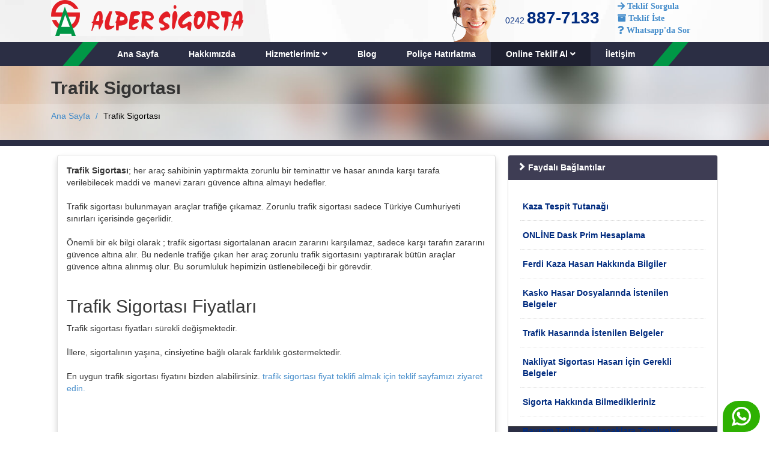

--- FILE ---
content_type: text/html; charset=utf-8
request_url: https://alpersigorta.com/hizmetler/trafik-sigortasi
body_size: 17689
content:

<!DOCTYPE html>
<html lang="tr">
<head>
    <meta charset="UTF-8">
    <meta name="viewport" content="width=device-width, initial-scale=1">
    <meta http-equiv="Content-Language" content="tr" />
    <meta name="robots" content="index,follow" />
    <!--META TAGS-->
    <title>Zorunlu Trafik Sigortası Nedir ? | Alper Sigorta</title>

    <meta name="author" content="antadu">
    <meta name="description" content="Trafik Sigortası; En uygun trafik sigortası fiyatını Alper Sigorta&#39;dan alabilirsiniz">
    <meta name="keywords" content="zorunlu trafik sigortası, trafik sigortası fiyatları,otomobil sigorta fiyatı">
    <meta name="publisher" content="Anıl Taylan Durakcan" />
    <link rel="canonical" href="https://alpersigorta.com/hizmetler/trafik-sigortasi">

    <meta name="twitter:card" content="http://www.alpersigorta.com/tema/images/alper-sigorta.png">
    <meta name="twitter:site" content="https://alpersigorta.com/hizmetler/trafik-sigortasi">
    <meta name="twitter:creator" content="Anıl Taylan Durakcan">
    <meta name="twitter:title" content="Zorunlu Trafik Sigortası Nedir ? | Alper Sigorta">
    <meta name="twitter:description" content="Trafik Sigortası; En uygun trafik sigortası fiyatını Alper Sigorta&#39;dan alabilirsiniz">
    <meta name="twitter:image:src" content="http://www.alpersigorta.com/tema/images/alper-sigorta.png">

    <meta property="og:url" content="/">
    <meta property="og:type" content="article">
    <meta property="og:title" content="Zorunlu Trafik Sigortası Nedir ? | Alper Sigorta">
    <meta property="og:image" content="http://www.alpersigorta.com/tema/images/alper-sigorta.png">
    <meta property="og:description" content="Trafik Sigortası; En uygun trafik sigortası fiyatını Alper Sigorta&#39;dan alabilirsiniz">
    <meta property="og:site_name" content="Alper Sigorta Limited Şirketi, Antalya Sigorta Acenteleri">
    <meta property="article:author" content="https://www.facebook.com/anldrkcn">
    <meta property="article:publisher" content="https://www.facebook.com/Alper-Sigorta-Kumluca-1866445613463421/">

    <meta itemprop="name" content="Alper Sigorta Limited Şirketi, Antalya Sigorta Acenteleri">
    <meta itemprop="description" content="Trafik Sigortası; En uygun trafik sigortası fiyatını Alper Sigorta&#39;dan alabilirsiniz">
    <meta itemprop="image" content="http://www.alpersigorta.com/tema/images/alper-sigorta.png">
    <!--META TAGS-->



    <link rel="stylesheet" href="/tema/css/bootstrap.min.css">
    <link href="/tema/css/menuslide.css" rel="stylesheet" />
    <link rel="stylesheet" href="/tema/css/css.css">

    <link rel="shortcut icon" href="/favicon.ico" />
    <link href="/tema/css/fontawesome.css" rel="stylesheet" />
    <link href="/tema/css/logo/style.css" rel="stylesheet" type="text/css">
    <link href="/tema/textslider/css/site.css" rel="stylesheet" type="text/css">
    <!-- Sweet Alert -->
    <link rel="stylesheet" href="/Areas/alpersigorta/assets/plugin/sweet-alert/sweetalert.css">
    <script src="/Areas/alpersigorta/assets/plugin/sweet-alert/sweetalert.min.js"></script>
    <noscript>
        <!-- Global site tag (gtag.js) - Google Analytics -->
        <script async src="https://www.googletagmanager.com/gtag/js?id=UA-143523065-1"></script>
        <script>
            window.dataLayer = window.dataLayer || [];
            function gtag() { dataLayer.push(arguments); }
            gtag('js', new Date());

            gtag('config', 'UA-143523065-1');
        </script>
        <!-- Global site tag (gtag.js) - Google Analytics -->
    </noscript>
</head>
<body>
    <!--Header Right-->
    <div class="mp-pusher" id="mp-pusher">
        <header>
            <div class="container">
                <div class="col-lg-4 col-md-4"><a href="/"><img src="/tema/images/logo.png" alt="alper sigorta" /></a></div>
                <div class="col-lg-8 col-md-8 text-right">
                    <div class="col-lg-9 col-md-9">
                        <img src="/tema/images/phone.png" alt="phone" />
                        <a href="tel:0312212-4611 "><span class="telefon">0242 <b>887-7133 </b></span></a>
                    </div>
                    <div class="col-lg-3 col-md-3 text-left">
                        <span><a data-toggle="modal" data-target="#teklifSorgula" href=""><i class="fa fa-arrow-right color-green"> Teklif Sorgula</i></a></span>
                        <span><a href="/teklif-al/trafik-sigortasi"><i class="fa fa-archive"> Teklif İste</i></a></span>
                        <span><a href="https://api.whatsapp.com/send?phone=905462758584" target="_blank"><i class="fa fa-question"> Whatsapp'da Sor</i></a></span>
                    </div>
                </div>
            </div>
        </header>
        <!--Header Right-->
        <!--Menu-->
        


<!--MOBİLE MENU-->
<nav id="mp-menu" class="mp-menu">
    <link rel="stylesheet" type="text/css" href="/tema/menu/menucss/normalize.css">
    
    <link rel="stylesheet" type="text/css" href="/tema/menu/menucss/icons.css">
    <link rel="stylesheet" type="text/css" href="/tema/menu/menucss/component.css">
    <div class="mp-level">
        <h2 class="icon icon-home">Menü</h2>
        <ul>
            <li><a href="/" style="padding: 10px 7px;" class="icon icon-arrow-right">Ana Sayfa</a></li>

            <li class="icon icon-arrow-left">
                <a href="#">Kurumsal</a>
                <div class="mp-level">
                    <h2 class="icon icon-display">Kurumsal</h2>
                    <a class="mp-back" href="#">Geri</a>
                    <ul>
                        <li class="icon icon-arrow-right"><a href="/kurumsal">Hakkımızda</a></li>
                    </ul>
                </div>
            </li>
            <li class="icon icon-arrow-left">
                <a href="#">Hizmetlerimiz</a>
                <div class="mp-level">
                    <h2 class="icon icon-home">Hizmetlerimiz</h2>
                    <a class="mp-back" href="#">Geri</a>
                    <ul>
                            <li class="icon icon-arrow-left">
                                <a href="/hizmetler/kasko-sigortasi?company=kasko-sigortasi">Kasko Sigortası</a>

                            </li>
                            <li class="icon icon-arrow-left">
                                <a href="/hizmetler/trafik-sigortasi?company=trafik-sigortasi">Trafik Sigortası</a>

                            </li>
                            <li class="icon icon-arrow-left">
                                <a href="/hizmetler/konut-sigortasi?company=konut-sigortasi">Konut Sigortası</a>

                            </li>
                            <li class="icon icon-arrow-left">
                                <a href="/hizmetler/zorunlu-deprem-sigortasi?company=zorunlu-deprem-sigortasi">Zorunlu Deprem Sigortası</a>

                            </li>
                            <li class="icon icon-arrow-left">
                                <a href="/hizmetler/ozel-saglik-sigortasi?company=ozel-saglik-sigortasi">Özel Sağlık Sigortası</a>

                            </li>
                            <li class="icon icon-arrow-left">
                                <a href="/hizmetler/seyahat-sigortasi?company=seyahat-sigortasi">Seyahat Sigortası</a>

                            </li>
                            <li class="icon icon-arrow-left">
                                <a href="/hizmetler/ferdi-kaza-sigortasi?company=ferdi-kaza-sigortasi">Ferdi Kaza Sigortası</a>

                            </li>
                            <li class="icon icon-arrow-left">
                                <a href="/hizmetler/sorumluluk-sigortasi?company=sorumluluk-sigortasi">Sorumluluk Sigortası</a>

                            </li>
                            <li class="icon icon-arrow-left">
                                <a href="/hizmetler/tarim-ve-hayvan-sigortasi?company=tarim-ve-hayvan-sigortasi">Tarım ve Hayvan Sigortası</a>

                            </li>
                            <li class="icon icon-arrow-left">
                                <a href="/hizmetler/isyeri-sigortasi?company=isyeri-sigortasi">İşyeri Sigortası</a>

                            </li>
                            <li class="icon icon-arrow-left">
                                <a href="/hizmetler/yat-ve-tekne-sigortasi?company=yat-ve-tekne-sigortasi">Yat ve Tekne Sigortası</a>

                            </li>
                            <li class="icon icon-arrow-left">
                                <a href="/hizmetler/nakliyat-sigortasi?company=nakliyat-sigortasi">Nakliyat Sigortası</a>

                            </li>
                    </ul>
                </div>
            </li>
            <li><a href="/blog" style="padding: 10px 7px;" class="icon icon-arrow-right">Blog</a></li>
            <li><a href="/police-hatirlatma" style="padding: 10px 7px;" class="icon icon-arrow-right">Poliçe Hatırlat</a></li>
            <li class="icon icon-arrow-left">
                <a href="#">Online Teklif</a>
                <div class="mp-level">
                    <h2 class="icon icon-home">Online Teklif</h2>
                    <a class="mp-back" href="#">Geri</a>
                    <ul>
                        <li><a href="/teklif-al/kasko-sigortasi" class="icon icon-arrow-right" style="padding: 10px 5px;font-size:14px;">Kasko</a></li>
                        <li><a href="/teklif-al/trafik-sigortasi" class="icon icon-arrow-right" style="padding: 10px 5px;font-size:14px;">Trafik Sigortası</a></li>
                        <li><a href="/teklif-al/seyahat-saglik-sigortasi" class="icon icon-arrow-right" style="padding: 10px 5px;font-size:14px;">Seyahat Sigortası</a></li>
                        <li><a href="/teklif-al/konut-sigortasi" class="icon icon-arrow-right" style="padding: 10px 5px;font-size:14px;">Konut Sigortası</a></li>
                        <li><a href="/teklif-al/isyeri-sigortasi" class="icon icon-arrow-right" style="padding: 10px 5px;font-size:14px;">Tamamlayıcı Sağlık</a></li>
                        <li><a href="/teklif-al/tamamlayici-saglik-sigortasi" class="icon icon-arrow-right" style="padding: 10px 5px;font-size:14px;">İşyeri Sigortası</a></li>
                        <li><a href="/teklif-al/ozel-saglik-sigortasi" class="icon icon-arrow-right" style="padding: 10px 5px;font-size:14px;">Sağlık Sigortası</a></li>
                        <li><a href="/teklif-al/dask-deprem-sigortasi" class="icon icon-arrow-right" style="padding: 10px 5px;font-size:14px;">Dask</a></li>
                    </ul>
                </div>
            </li>
            <li><a href="/iletisim" style="padding: 10px 7px;" class="icon icon-arrow-right">İletişim</a></li>
        </ul>

    </div>
</nav>

<!--DESKTOP MENU-->
<div class="col-md-12" style="height: 38px;">
    <div class="row">
        <nav class="sticky">
            <div class="container">
                <nav class="navbar navbar-default col-md-12" role="navigation">
                    <div class="navbar-header">
                        <p class="menumobilp"><a href="#" id="trigger" class="menu-trigger">Acente Menü</a></p>
                    </div>
                    <div id="navbar" class="navbar-collapse collapse">
                        <ul class="nav navbar-nav">
                            <li id="capraz"><div class="capraz"></div></li>
                            <li id="anasayfa"><a href="/">Ana Sayfa</a></li>
                            <li class="dropdown">
                                <a href="/kurumsal">Hakkımızda </a>
                            </li>
                            <li class="dropdown">
                                <a href="#" class="dropdown-toggle" data-toggle="dropdown" role="button" aria-haspopup="true" aria-expanded="false">Hizmetlerimiz <i class="fas fa-angle-down"></i></a>
                                <ul class="dropdown-menu multi-level" style="width: 250px;">
                                        <li class="dropdown-submenu">
                                            <a href="/hizmetler/kasko-sigortasi" aria-expanded="false">
                                                Kasko Sigortası
                                            </a>
                                        </li>
                                        <li class="dropdown-submenu">
                                            <a href="/hizmetler/trafik-sigortasi" aria-expanded="false">
                                                Trafik Sigortası
                                            </a>
                                        </li>
                                        <li class="dropdown-submenu">
                                            <a href="/hizmetler/konut-sigortasi" aria-expanded="false">
                                                Konut Sigortası
                                            </a>
                                        </li>
                                        <li class="dropdown-submenu">
                                            <a href="/hizmetler/zorunlu-deprem-sigortasi" aria-expanded="false">
                                                Zorunlu Deprem Sigortası
                                            </a>
                                        </li>
                                        <li class="dropdown-submenu">
                                            <a href="/hizmetler/ozel-saglik-sigortasi" aria-expanded="false">
                                                Özel Sağlık Sigortası
                                            </a>
                                        </li>
                                        <li class="dropdown-submenu">
                                            <a href="/hizmetler/seyahat-sigortasi" aria-expanded="false">
                                                Seyahat Sigortası
                                            </a>
                                        </li>
                                        <li class="dropdown-submenu">
                                            <a href="/hizmetler/ferdi-kaza-sigortasi" aria-expanded="false">
                                                Ferdi Kaza Sigortası
                                            </a>
                                        </li>
                                        <li class="dropdown-submenu">
                                            <a href="/hizmetler/sorumluluk-sigortasi" aria-expanded="false">
                                                Sorumluluk Sigortası
                                            </a>
                                        </li>
                                        <li class="dropdown-submenu">
                                            <a href="/hizmetler/tarim-ve-hayvan-sigortasi" aria-expanded="false">
                                                Tarım ve Hayvan Sigortası
                                            </a>
                                        </li>
                                        <li class="dropdown-submenu">
                                            <a href="/hizmetler/isyeri-sigortasi" aria-expanded="false">
                                                İşyeri Sigortası
                                            </a>
                                        </li>
                                        <li class="dropdown-submenu">
                                            <a href="/hizmetler/yat-ve-tekne-sigortasi" aria-expanded="false">
                                                Yat ve Tekne Sigortası
                                            </a>
                                        </li>
                                        <li class="dropdown-submenu">
                                            <a href="/hizmetler/nakliyat-sigortasi" aria-expanded="false">
                                                Nakliyat Sigortası
                                            </a>
                                        </li>
                                </ul>
                            </li>
                            <li><a href="/blog">Blog</a></li>
                            <li><a href="/police-hatirlatma">Poliçe Hatırlatma</a></li>
                            <li class="dropdown">
                                <a href="#" class="dropdown-toggle" data-toggle="dropdown" role="button" aria-haspopup="true" aria-expanded="false" style="background-color: rgba(0,0,0,0.3);">Online Teklif Al <i class="fas fa-angle-down"></i></a>
                                <ul class="dropdown-menu multi-level">
                                    <li><a href="/teklif-al/kasko-sigortasi">Kasko</a></li>
                                    <li><a href="/teklif-al/trafik-sigortasi">Trafik Sigortası</a></li>
                                    <li><a href="/teklif-al/seyahat-saglik-sigortasi">Seyahat Sigortası</a></li>
                                    <li><a href="/teklif-al/konut-sigortasi">Konut Sigortası</a></li>
                                    <li><a href="/teklif-al/tamamlayici-saglik-sigortasi">Tamamlayıcı Sağlık</a></li>
                                    <li><a href="/teklif-al/isyeri-sigortasi">İşyeri Sigortası</a></li>
                                    <li><a href="/teklif-al/ozel-saglik-sigortasi">Sağlık Sigortası</a></li>
                                    <li><a href="/teklif-al/dask-deprem-sigortasi">Dask</a></li>
                                </ul>
                            </li>
                            <li><a href="/iletisim">İletişim</a></li>
                            <li id="capraz" class="pull-right"><div class="capraz"></div></li>
                        </ul>
                    </div>
                </nav>
            </div>
        </nav>
    </div>
</div>
        <!--Menu-->

        

<div class="altsayfa">
    <div class="container">
        <div class="col-md-12">
            <h1 style="font-size: 30px;"><strong>Trafik Sigortası</strong></h1>
        </div>

    </div>
    <div class="row" style="margin:0;background-color:rgba(255,255,255,0.2);border-radius:0">
        <div class="container">
            <ol class="breadcrumb" style="background: none !important;">
                <li><a href="/">Ana Sayfa</a></li>
                <li class="active">Trafik Sigortası</li>
            </ol>
        </div>
    </div>
</div>
<div class="container alt-sayfa">
    <div class="col-md-8">
        <div class="col-lg-12 col-md-12 col-sm-12 col-xs-12 bhoechie-tab-container">
            <div class="col-md-12" style="padding:15px;">
                <p><strong>Trafik Sigortası</strong>; her ara&ccedil; sahibinin yaptırmakta zorunlu bir teminattır ve hasar anında karşı tarafa verilebilecek maddi ve manevi zararı g&uuml;vence altına almayı hedefler.<br /><br />Trafik sigortası bulunmayan ara&ccedil;lar trafiğe &ccedil;ıkamaz. Zorunlu trafik sigortası sadece T&uuml;rkiye Cumhuriyeti sınırları i&ccedil;erisinde ge&ccedil;erlidir.</p>
<p>&Ouml;nemli bir ek bilgi olarak ; trafik sigortası sigortalanan aracın zararını karşılamaz, sadece karşı tarafın zararını g&uuml;vence altına alır. Bu nedenle trafiğe &ccedil;ıkan her ara&ccedil; zorunlu trafik sigortasını yaptırarak b&uuml;t&uuml;n ara&ccedil;lar g&uuml;vence altına alınmış olur. Bu sorumluluk hepimizin &uuml;stlenebileceği bir g&ouml;revdir.<br /><br /></p>
<h2>Trafik Sigortası Fiyatları</h2>
<p>Trafik sigortası fiyatları s&uuml;rekli değişmektedir.&nbsp;</p>
<p>İllere, sigortalının yaşına, cinsiyetine bağlı olarak farklılık g&ouml;stermektedir.</p>
<p>En uygun trafik sigortası fiyatını bizden alabilirsiniz. <a href="../../../teklif-al/trafik-sigortasi">trafik sigortası fiyat teklifi almak i&ccedil;in teklif sayfamızı ziyaret edin.</a></p>
<p>&nbsp;</p>
            </div>
        </div>
        <div class="col-md-12">
            <br>
        </div>
    </div>
    <div class="col-md-4 col-xs-12">
        <div class="col-md-12">
            <div class="row">
                <div class="panel panel-default">
    <div class="panel-heading">
        <span class="glyphicon glyphicon-chevron-right"></span><b>Faydalı Bağlantılar</b>
    </div>
    <div class="panel-body">
        <div class="row">
            <div class="col-xs-12">
                <ul id="demo2">
                        <li class="news-item"><h2><a href="/faydali-bilgiler/kaza-tespit-tutanagi"><b>Kaza Tespit Tutanağı</b></a></h2></li>
                        <li class="news-item"><h2><a href="/faydali-bilgiler/online-dask-prim-hesaplama"><b>ONLİNE Dask Prim Hesaplama</b></a></h2></li>
                        <li class="news-item"><h2><a href="/faydali-bilgiler/ferdi-kaza-hasari-hakkinda-bilgiler"><b>Ferdi Kaza Hasarı Hakkında Bilgiler</b></a></h2></li>
                        <li class="news-item"><h2><a href="/faydali-bilgiler/kasko-hasar-dosyalarinda-istenilen-belgeler"><b>Kasko Hasar Dosyalarında İstenilen Belgeler</b></a></h2></li>
                        <li class="news-item"><h2><a href="/faydali-bilgiler/trafik-hasarinda-istenilen-belgeler"><b>Trafik Hasarında İstenilen Belgeler</b></a></h2></li>
                        <li class="news-item"><h2><a href="/faydali-bilgiler/nakliyat-sigortasi-hasari-icin-gerekli-belgeler"><b>Nakliyat Sigortası Hasarı İçin Gerekli Belgeler</b></a></h2></li>
                        <li class="news-item"><h2><a href="/faydali-bilgiler/sigorta-hakkinda-bilmedikleriniz"><b>Sigorta Hakkında Bilmedikleriniz</b></a></h2></li>
                        <li class="news-item"><h2><a href="/faydali-bilgiler/bayram-tatiline-cikacaklara-tavsiyeler"><b>Bayram Tatiline Çıkacaklara Tavsiyeler</b></a></h2></li>
                </ul>
            </div>
        </div>
    </div>
    <div class="panel-footer">
        <span><a href="/faydali-bilgiler">Tüm Faydalı Bağlantılar</a></span>
    </div>
</div>
            </div>
        </div>
        <div class="col-md-12">
            <div class="row">
                <div class="panel panel-default">
    <div class="panel-heading">
        <span class="glyphicon glyphicon-chevron-right"></span><b>Blog</b>
    </div>
    <div class="panel-body">
        <div class="row">
            <div class="col-xs-12">
                <ul id="demo3">
                        <li class="news-item" id="habersag">
                            <a href="/blog/tamamlayici-saglik-sigortasi-nedir">
                                <div class="col-md-12">
                                    <h2><b>Tamamlayıcı Sağlık Sigortası Nedir</b></h2>
                                    <p>Tamamlayıcı sağlık sigortası, Sosyal Güvenlik Kurumu&#8217;na bağlı olarak çalışıp SGK güvencesine sahip olan ancak özel sağlık kuruluşlarının hizmetlerinden yararlanırken yüksek prim ödemek istemeyenler için sunulan bir sigortadır.</p>
                                </div>
                            </a>
                        </li>
                        <li class="news-item" id="habersag">
                            <a href="/blog/cevre-yolu-bolunmus-yollar-ve-otoban-hiz-siniri-2020">
                                <div class="col-md-12">
                                    <h2><b>Çevre Yolu Bölünmüş Yollar ve Otoban Hız Sınırı 2020</b></h2>
                                    <p>Otomobiller için çift yönlü şehirler arası yollarda hız sınırı 90 km&#39;dir. Bölünmüş yollarda 110 km sınır varken otoyollarda bu sınır 120 km&#39;dir.&#160;</p>
                                </div>
                            </a>
                        </li>
                        <li class="news-item" id="habersag">
                            <a href="/blog/gucu-adinda-turkiye-sigorta">
                                <div class="col-md-12">
                                    <h2><b>Gücü Adında Türkiye Sigorta</b></h2>
                                    <p>Türkiye&#39;nin en büyük sigorta şirketi haline gelen Türkiye Sigorta güvencesini yaşamak istiyorsanız hemen Alper Sigorta&#39;ya uğrayın. Online fiyat teklifi almak için geç kalmayın</p>
                                </div>
                            </a>
                        </li>
                        <li class="news-item" id="habersag">
                            <a href="/blog/otoban-hiz-siniri">
                                <div class="col-md-12">
                                    <h2><b>Otoban Hız Sınırı</b></h2>
                                    <p>Otoban Hız Sınırı Kaç Km ? İşte taşıt türüne göre otoban hız sınırı bilgisi..</p>
                                </div>
                            </a>
                        </li>
                        <li class="news-item" id="habersag">
                            <a href="/blog/dask-deprem-sigortasi-fiyatlari-ne-kadar">
                                <div class="col-md-12">
                                    <h2><b>Dask Deprem Sigortası Fiyatları Ne Kadar</b></h2>
                                    <p>DASK Deprem Sigortası Fiyatlarını Öğrenmek Artık Çok Kolay. Hemen DASK Prim Hesaplama Aracımızı Kullanın ve Yaklaşık Fiyatları Öğrenin. Online DASK Sigortası Almak İçin Bizden Fiyat İsteyin.</p>
                                </div>
                            </a>
                        </li>
                        <li class="news-item" id="habersag">
                            <a href="/blog/sigorta-sektorune-ozel-is-ilani-sitesi">
                                <div class="col-md-12">
                                    <h2><b>Sigorta Sektörüne Özel İş İlanı Sitesi</b></h2>
                                    <p>Artık Yalnızca Sigorta Sektörüne hizmet eden iş ilanlarını bulabileceğiniz bir web sitesi var.</p>
                                </div>
                            </a>
                        </li>
                        <li class="news-item" id="habersag">
                            <a href="/blog/guncel-hiz-siniri-2019">
                                <div class="col-md-12">
                                    <h2><b>Güncel Hız Sınırı 2019</b></h2>
                                    <p>Çevre Yolu Bölünmüş Yollar ve Otoban Hız Sınırı Güncel Limit 2019</p>
                                </div>
                            </a>
                        </li>
                        <li class="news-item" id="habersag">
                            <a href="/blog/zorunlu-trafik-sigortasi-tavan-fiyatlari-2020">
                                <div class="col-md-12">
                                    <h2><b>Zorunlu Trafik Sigortası Tavan Fiyatları 2020</b></h2>
                                    <p>Zorunlu Trafik Sigortası fiyatları bildiğiniz üzere değişkenlik göstermektedir. Bu veriler yaş , yenileme, il vb. gibi faktörlere göre değişmektedir.  Biz sizler için Ankara ve İstanbul için 2020 tavan fiyatlarını paylaştık.</p>
                                </div>
                            </a>
                        </li>
                        <li class="news-item" id="habersag">
                            <a href="/blog/trafik-sigortasi-yaptirirken-dikkat-etmeniz-gereken-hususlar">
                                <div class="col-md-12">
                                    <h2><b>Trafik Sigortası Yaptırırken Dikkat Etmeniz Gereken Hususlar</b></h2>
                                    <p>Trafik Sigortası Yaptırırken Dikkat Etmeniz Gereken Hususları Toparladık</p>
                                </div>
                            </a>
                        </li>
                        <li class="news-item" id="habersag">
                            <a href="/blog/ikinci-el-araclarda-yeni-donem">
                                <div class="col-md-12">
                                    <h2><b>İkinci El Araçlarda Yeni Dönem</b></h2>
                                    <p>İkinci el araçlarda alıcı eski trafik sigortasını 15 gün kullanabiliyordu... Artık alıcı hemen sigorta yaptırmak zorunda</p>
                                </div>
                            </a>
                        </li>
                        <li class="news-item" id="habersag">
                            <a href="/blog/groupama-dan-yaz-kampanyasi">
                                <div class="col-md-12">
                                    <h2><b>Groupama dan yaz kampanyası</b></h2>
                                    <p>Groupama Sigorta, sigortacılığı günlük yaşamın vazgeçilmez bir ihtiyacı olarak konumladığı iletişim çalışmalarına yeni kampanyası #YaşamakRiskAlmaktır ile devam ediyor. </p>
                                </div>
                            </a>
                        </li>
                        <li class="news-item" id="habersag">
                            <a href="/blog/hdi-sigorta&#39;dan-oto-sigortalarinda-ayricalikli-urunler">
                                <div class="col-md-12">
                                    <h2><b>HDI Sigorta&#39;dan oto sigortalarında ayrıcalıklı ürünler</b></h2>
                                    <p>HDI Sigorta, müşterilerine trafik sigortası ve kaskoyu birleştirerek hizmete sunduğu &#8216;Trafikasko&#8217; ve &#8216;Avantajlı Kasko&#8217; ürünleri ile kolay çözümler sunuyor. </p>
                                </div>
                            </a>
                        </li>
                        <li class="news-item" id="habersag">
                            <a href="/blog/doga-sigortadan-23-nisanda-anlamli-organizasyon">
                                <div class="col-md-12">
                                    <h2><b>Doğa Sigortadan 23 Nisanda anlamlı organizasyon</b></h2>
                                    <p>Caner Erdeniz&#8217;e sürpriz doğum günü</p>
                                </div>
                            </a>
                        </li>
                        <li class="news-item" id="habersag">
                            <a href="/blog/trafik-sigortasinda-degisiklik">
                                <div class="col-md-12">
                                    <h2><b>Trafik sigortasında değişiklik</b></h2>
                                    <p>Trafik sigortasında değişiklik - Trafik Sigortasında ki değişiklik haberi</p>
                                </div>
                            </a>
                        </li>
                </ul>
            </div>
        </div>
    </div>
    <div class="panel-footer">
        <span><a href="/blog">Tüm Bloglar</a></span>
    </div>
</div>

            </div>
        </div>
    </div>
</div>
        <div class="loadingDiv-parent">
            <div class="loadingDiv">
                <div class="border-success">
                    <span class="load-text">Lütfen Bekleyin...</span>
                    <img src="/assets/images/loading.gif" />
                </div>
            </div>
        </div>
        <!-- Modal Başlat-->
        <div class="modal fade" id="login-modal" tabindex="-1" role="dialog" aria-labelledby="myModalLabel" aria-hidden="true" style="display: none;">
            <div class="modal-dialog">
                <div class="modal-content">
                    <!-- Begin # DIV Form -->
                    <div id="div-forms">
                        <!-- Begin # Login Form -->
                        <form id="login-form" action="uyesonuc" method="post">
                            <div class="modal-header" align="center">
                                <h3><b>GİRİŞ YAP</b></h3>
                                <button type="button" class="close" data-dismiss="modal" aria-label="Close">
                                    <span class="glyphicon glyphicon-remove" aria-hidden="true"></span>
                                </button>
                            </div>
                            <div class="modal-body">
                                <div class="form-group has-feedback" style="margin-bottom: 0">
                                    <label style="display: block">E-Mail Adresi:</label>
                                    <input id="login_username" class="form-control" name="Username" type="text" placeholder="Kullanıcı Adı" />
                                </div>
                                <div class="form-group has-feedback" style="margin-bottom: 0">
                                    <br />
                                    <label style="display: block">Şifre:</label>
                                    <input id="login_password" class="form-control" name="password" type="password" placeholder="Şifre" />
                                    <br />
                                </div>

                            </div>
                            <div class="modal-footer">
                                <div>
                                    <button type="submit" class="btn btn-primary btn-block btn-lg">Giriş</button>
                                </div>
                                <div>
                                    <button id="login_lost_btn" type="button" class="btn btn-link">Şifremi Unuttum?</button>
                                </div>
                            </div>
                        </form>
                        <!-- End # Login Form -->
                        <!-- Begin | Lost Password Form -->
                        <form id="lost-form" action="sifrehatirlat" method="post" style="display: none;">
                            <div class="modal-header" align="center">
                                <h3><b>Şifremi Hatırlat</b></h3>
                                <button type="button" class="close" data-dismiss="modal" aria-label="Close">
                                    <span class="glyphicon glyphicon-remove" aria-hidden="true"></span>
                                </button>
                            </div>
                            <div class="modal-body">
                                <div class="form-group has-feedback" style="margin-bottom: 0">
                                    <input name="sifre" class="form-control" type="hidden" value="anj764IB" />
                                </div>
                                <div class="form-group has-feedback" style="margin-bottom: 0">
                                    <label style="display: block">E-Mail Adresi:</label>
                                    <input name="email" class="form-control" type="text" placeholder="Kayıtlı E-Mail Adresiniz" required="" />
                                    <br />
                                </div>

                                <div id="sifrehatirlatSonuc"></div>
                            </div>
                            <div class="modal-footer">
                                <div>
                                    <button type="submit" class="btn btn-primary btn-lg btn-block">Gönder</button>
                                </div>
                                <div>
                                    <button id="lost_login_btn" type="button" class="btn btn-link uyegirisiyap">Üye Girişi</button>
                                </div>
                            </div>
                        </form>
                        <!-- End | Lost Password Form -->
                    </div>
                    <!-- End # DIV Form -->
                </div>
            </div>
        </div>
        <div class="modal fade" id="uyeol" tabindex="-1" role="dialog" aria-labelledby="myModalLabel" aria-hidden="true" style="display: none;">
            <div class="modal-dialog">
                <div class="modal-content">
                    <div class="modal-header" align="center">
                        <h3><b>E-BÜLTEN KAYIT OL</b></h3>
                        <button type="button" class="close" data-dismiss="modal" aria-label="Close">
                            <span class="glyphicon glyphicon-remove" aria-hidden="true"></span>
                        </button>
                    </div>
                    <div id="div-forms">
                        <form id="uye-bulten" action="ebultensonuc" method="post">
                            <div class="modal-body">
                                <div class="form-group">
                                    <input class="form-control" id="uyeadi" name="uyeadi" type="text" placeholder="Adınız" />
                                </div>
                                <div class="form-group">
                                    <input class="form-control" id="uyeeposta" name="uyeeposta" type="text" placeholder="E-Posta Adresiniz" />
                                </div>
                            </div>
                            <div class="modal-footer">
                                <div>
                                    <input type="hidden" name="bildirimonay" value="1" checked="" />
                                    <button type="submit" class="btn btn-primary btn-lg">Gönder</button>
                                </div>
                            </div>
                        </form>
                    </div>
                </div>
            </div>
        </div>
        <div class="modal fade" id="gizlilik" tabindex="-1" role="dialog" aria-labelledby="myModalLabel" aria-hidden="true" style="display: none;">
            <div class="modal-dialog">
                <div class="modal-content">
                    <div class="modal-header" align="center">
                        <h3><b>İletişim, Kullanım ve Gizlilik Politikası</b></h3>
                        <button type="button" class="close" data-dismiss="modal" aria-label="Close">
                            <span class="glyphicon glyphicon-remove" aria-hidden="true"></span>
                        </button>
                    </div>
                    <div id="div-forms">
                        <div class="modal-body">
                            <div class="form-group">
                                Değerli <strong>www.alpersigorta.com</strong> ziyaretçileri;

                                <srong>Alper Sigorta Aracılık Hizmetleri LTD.ŞTİ.</srong> internet sitesi kullanıcılarının güvenliğinin korunabilmesi ve kullanıcılarımızın bilgilendirilmesi amacıyla hazırlanan aşağıdaki kullanıcı sözleşmesi ve gizlilik politikalarını okumanızı tavsiye ederiz.

                                • İnternet sitemize giriş yaptığınız tüm kişisel bilgiler talep edilen hizmetin yerine getirilmesi için kullanılmakta, hizmetin gerektiği ölçüde <strong>Alper Sigorta Aracılık Hizmetleri LTD.ŞTİ.</strong> personeli ve ilgili sigorta şirketi personelleri tarafından ulaşılabilmektedir. Girilen bilgiler SSL sertifikası ile korunmaktadır.

                                • <strong>Alper Sigorta Aracılık Hizmetleri LTD.ŞTİ.</strong> sizden hiçbir suret ile e-mail üzerinden kişisel bilgilerinizi talep etmez, bu tür taleplere lütfen itibar etmeyiniz.

                                • İnternet sitemiz başka internet sitelerine bağlantılar içerir ve her internet sitesinin kendi güvenlik ve gizlilik kuralları vardır. Bu nedenle farklı bir internet sitesine yönlendirilirseniz, ilgili sitenin güvenlik ve gizlilik politikalarını gözden geçirmenizi öneririz.

                                • Sizinle ilgili olarak elde ettiğimiz bilgiler, size en uygun hizmeti sunmamızı ve bu hizmetlerin kalitesini sürekli olarak artırmayı temin etmeye yöneliktir. Bu bilgiler farklı kanallardan toplanabilir;

                                o Sizin İnternet Sitemiz Aracılığı ile İleteceğiniz Bilgiler: Size sunacağımız hizmetin sağlıklı şekilde sunulabilmesi için giriş yaptığınız bilgilerin tam ve doğru olması gerekmektedir. Yanlış, yanıltıcı veya eksik bilgi verilmesi veya beyanlarda bulunulması, talep ettiğiniz sigortanın geçerliliğini, sigorta acentesi olarak bizim ve/veya acentesi olduğumuz sigorta şirketinin size ve/veya sigortalıya karşı olan sorumluluklarını ve poliçeye dayalı sigorta tazminatı talep haklarını etkileyebilir. Bu durumda tüm sorumluluk kullanıcılarımızda olacaktır.

                                o Otomatik Olarak Sağlanan Bilgiler: Internet sitemizi ziyaret ettiğiniz esnada sayfada yapacağınız hareketler size daha iyi bir internet sitesi ve içerik hazırlayabilmek için “cookies” ve benzeri uygulamalar ile takip edilmektedir. Eğer bu bilgilerin bizimle paylaşılmasını istemiyorsanız kendi bilgisayarınızda gerekli ayarlamayı yapabilirsiniz. <strong>Alper Sigorta Aracılık Hizmetleri LTD.ŞTİ.</strong>, gerekli güvenlik tedbirlerini almak amacıyla gerektiğinde IP adreslerini tespit eder ve aynı IP’den gelen taleplerin bir kısmına engelleyici yöntemler uygulayabilir. IP adresleri, kullanıcıları genel bir şekilde tanımlamak, kapsamlı demografik bilgi toplamak amacıyla da kullanılabilir.

                                o Diğer Kaynaklardan Sağlanan Bilgiler: Sigorta poliçelerinizin zamanında yenilenmesi ve adres, telefon numarası gibi bilgilerinizin güncel tutulması gibi amaçlarla TRAMER ve MERNİS gibi kaynaklardan bilgi edinilebilir.

                                • <strong>Alper Sigorta Aracılık Hizmetleri LTD.ŞTİ.</strong> bu bilgileri sadece gerekli yetkiler ve yasal düzenlemeler çerçevesinde açıklayabilecektir. Alper Sigorta Aracılık Hizmetleri LTD.ŞTİ.'ın tabi olduğu düzenleyici kurumlar ve/veya yasama, yürütme organ ve mercileri müşteri bilgilerinin açıklanmasını istediğinde, Alper Sigorta Aracılık Hizmetleri LTD.ŞTİ. bu bilgileri yalnızca gerekli yetkiler çerçevesinde açıklayacaktır.

                                • Her hangi bir mücbir sebebin varlığı durumunda (siber saldırı, isyan, savaş, grev v.b) <strong>Alper Sigorta Aracılık Hizmetleri LTD.ŞTİ.</strong> internet sayfasındaki sorumlulukları yerine getiremeyebilir. Böyle bir durumda <strong>Alper Sigorta Aracılık Hizmetleri LTD.ŞTİ.</strong>’ın kullanıcılar karşısında herhangi bir sorumluluğu olmayacaktır.

                                • Günün koşullarına göre kullanıcı sözleşmesi ve gizlilik politikalarında <strong>Alper Sigorta Aracılık Hizmetleri LTD.ŞTİ.</strong> tarafından tek taraflı değişiklik yapılabilir, değişiklikler <strong>www.alpersigorta.com</strong> internet sitesi üzerinden yayınlandığı gün geçerli olacak şekilde duyurulur.

                                • İnternet sitemizi ziyaret edip verdiğimiz hizmetlerden faydalanma talebinizi ileterek, kişisel bilgilerinizin, Alper Sigorta Aracılık Hizmetleri LTD.ŞTİ., Sigorta Şirketleri ve sözleşmeli iş ortaklarımız ile paylaşılmasına izin verdiğinizi, <strong>Alper Sigorta Aracılık Hizmetleri LTD.ŞTİ.</strong> ve Sigorta Şirketleri tarafında tüm iletişim kanalları kullanılarak tarafınız ile iletişime geçilebileceğini kabul etmiş sayılırsınız. Söz konusu iletişim kanalları üzerinden sizinle iletişime geçilmesini istemiyorsanız, dilediğiniz zaman her türlü ileti gönderimini kısmen veya tamamen reddedebilirsiniz.

                                • 18 yaşını doldurmamış veya reşit olmayanlar, kısıtlılar ve temyiz kudretine sahip olmayanlar ancak veli veya kanuni temsilcileri vasıtasıyla işlem yapabilirler. Aksi durumda yapılan tüm işlemler geçersiz olacaktır.

                                • İnternet sitesi üzerinden kullanıcıların almış olduğu prim teklifleri, nihai olmayıp, risk profiline göre değişiklik gösterebileceği için; teklif sonrası doğru prim tutarının öğrenilmesi ve poliçe tanzimi için <strong>Alper Sigorta Aracılık Hizmetleri LTD.ŞTİ.</strong> veya Sigorta Şirketi müşteri hizmetleri ile irtibata geçilmesi gerekmektedir.

                                • İnternet sitesinde yer alan her türlü içeriğin tescilli veya tescilsiz tüm fikri mülkiyet telif hakkı Alper Sigorta Aracılık Hizmetleri LTD.ŞTİ.’a aittir. İnternet sitesinin ziyaret edilmesi veya internet sitesindeki hizmetlerden yararlanılması söz konusu fikri mülkiyet hakları konusunda kullanıcıya her hangi bir hak vermez.

                                • Internet sayfası üzerinde kullanıcı tarafından yapılan her işlem ve eylemdeki hukuki, cezai ya da sair her türlü sorumluluk kullanıcıya aittir. Yasal mevzuat ve iyi niyet kurallarına uyulmamasından kaynaklı sorumluluk kullanıcıya aittir.

                                • İnternet sitesinin her türlü yetkisiz kullanımının tespiti halinde <strong>Alper Sigorta Aracılık Hizmetleri LTD.ŞTİ.</strong>, ilgililerin bu kullanımlarını iptal edebileceği gibi, <strong>Alper Sigorta Aracılık Hizmetleri LTD.ŞTİ.</strong>’ın her türlü yasal ve idari yollara başvurma ve zararını talep etme hakkı saklıdır.

                                • Prim teklifleri tarafınızdan belirtilen bilgiler kapsamında değerlendirilmekte olup, bu kapsamda hizmet alacağınızı ve işbu bilgilerin doğruluğunu teyit etme sorumluluğumuzun bulunmadığını kabul edersiniz.

                                • İnternet sitesinin kullanımı esnasında internet sitemizde bulunan şirketimize veya üçüncü şahıslara ait unvan, logo, resim, marka ve benzeri bilgi, belge, içerik ve görseller kopyalanamaz, çoğaltılamaz, başka amaçlarla kullanılamaz veya benzeri başka işleme tutulamaz.

                                • <strong>Alper Sigorta Aracılık Hizmetleri LTD.ŞTİ.</strong> dilediği zaman internet sitesinin herhangi bir bölümünü iptal edebilir, değiştirebilir ya da haber vermeksizin internet sitesindeki bazı özelliklere ve bilgilere veya sitenin bazı bölümlerine erişimi sınırlandırabilir.

                                • <strong>Alper Sigorta Aracılık Hizmetleri LTD.ŞTİ.</strong>, internet sitesinin virüs koruması önlemlerini almış olmakla birlikte bu konuda bir garanti vermemektedir. Bu kapsamda kullanıcının da virüslerden korunma konusunda gerekli önlemleri almış olması beklenmektedir.

                                • Şirketimizin iletişim kanallarından alacağınız hizmetler nedeniyle meydana gelecek ihtilaflara Türk Hukuku uygulanacak olup, İstanbul (Anadolu) Mahkemeleri ve İcra Daireleri yetkili olacaktır.
                            </div>
                        </div>
                    </div>
                </div>
            </div>
        </div>
        <div class="modal fade" id="kisiselVerilerinKorunmasıKanunu" tabindex="-1" role="dialog" aria-labelledby="myModalLabel" aria-hidden="true" style="display: none;">
            <div class="modal-dialog">
                <div class="modal-content">
                    <div class="modal-header" align="center">
                        <h3><b>Kişisel Verilerin Korunması Kanunu</b></h3>
                        <button type="button" class="close" data-dismiss="modal" aria-label="Close">
                            <span class="glyphicon glyphicon-remove" aria-hidden="true"></span>
                        </button>
                    </div>
                    <div id="div-forms">
                        <div class="modal-body">
                            <div class="form-group">
                                <strong>
                                    Kişisel Verilerinizi Neden İşliyoruz ve Bunun Hukuki Gerekçesi Nedir?
                                </strong>
                                5684 Sayılı Sigortacılık Kanunu, 6102 Sayılı Türk Ticaret Kanunu, 5549 sayılı Suç Gelirlerinin Aklanmasının Önlenmesi Hakkında Kanun, 4358 sayılı Vergi Kimlik Numarası Kullanımının Yaygınlaştırılması Hakkında Kanun ile diğer kanun ve bu kanunlara
                                dayalı ikincil mevzuat ile ilgili tüm ulusal/uluslararası düzenlemeler ve tüm düzenleme ve denetleme kurumlarının kararları kapsamında doğrudan şirketimiz tarafından,  acenteler, çağrı merkezi, internet sitesi, sigorta aracıları,
                                bankalar ve kredi kuruluşları, resmi kurumlar, eksperler, anlaşmalı tamirhaneler, hasar tahkikat görevlileri, diğer 3. Kişiler, bilirkişiler ve bunlarla sınırlı olmayan tüm çözüm ortaklarımız aracılığıyla vermekte olduğumuz hizmetler,
                                ilgili kişilere ait, kişisel ve/veya özel nitelikli kişisel verilerin işlenmesini gerektirmektedir.
                                <p>Veriler, “6698 sayılı Kişisel Verilerin Korunması Kanunu” kapsamında aşağıda açıklandığı çerçevede, otomatik olan ya da olmayan yollarla elde edilebilecek, kaydedilebilecek, muhafaza edilebilecek, depolanabilecek, değiştirilebilecek, yeniden düzenlenebilecek, sınıflandırılabilecek, açıklanabilecek, mevzuatın izin verdiği ölçüde 3. kişilere aktarılabilecek veya diğer şekillerde işlenebilecektir.</p>

                                <strong>Kişisel Verilerinizi Nasıl Topluyoruz?</strong>
                                <p>Kişisel veriler; sigorta teklifleri, sigorta poliçeleri kapsamında sözleşme gereğinin ifa edilebilmesi, sigortacılık hizmetlerinin sunulabilmesi, mevzuatta belirtilen yükümlülüklerin ifa edilebilmesi, işlem yapanın/yaptıranın kimliğinin tespit edilebilmesi, elektronik ortamda veya basılı olarak kayıt ve belge düzenlenebilmesi, mevzuatta öngörülen bilgi saklama, raporlama, bilgilendirme yükümlülüklerinin yerine getirilebilmesi amacıyla işlenebilecektir.</p>

                                <p>
                                    <strong>
                                        Kişisel Verilerinizi Kimlere ve Hangi Amaçla Aktarıyoruz?
                                    </strong>
                                </p>
                                <p>
                                    Kişisel verileriniz, denetleyici ve düzenleyici makamlar ilgili kamu kuruluşları, adli ve idari makamlara, meslek kuruluşları ve benzeri kuruluşlar ile; Türk Ticaret Kanunu, Sigortacılık Kanunu ve diğer mevzuat hükümlerinin izin verdiği kişi veya kuruluşlara, Sigortacılık Kanunu madde 31/A’da sayılan finansal kuruluşlar ile diğer üçüncü kişilere; T.C. Başbakanlık Hazine Müsteşarlığı, SPK, MASAK, Sigorta Bilgi Merkezi, Türkiye Sigorta Birliği gibi kamu ve/veya özel hukuk tüzel kişilerine, hissedarlara, acentelere, eksperlere, anlaşmalı servislere, bankalara, sigorta aracılarına, yurt içindeki ve yurt dışındaki reasürörlere, mevzuatta belirtilen amaçlara konu faaliyetlerimizi yürütmek üzere hizmet alınan, işbirliği yapılan kişi ve kuruluşlar ile destek hizmeti sağlayıcılarına mevzuatın izin verdiği ölçüde aktarılabilecektir.
                                </p>
                                <p>
                                    <strong>
                                        Kişisel Verisi İşlenen “ilgili kişi” Olarak Haklarınız Nelerdir?

                                    </strong>
                                </p>
                                <p>
                                    6698 sayılı Kişisel Verilerin Korunması Kanunu’nun 11. maddesi kapsamında şirketimize kimliğinizin herhangi bir tereddüde yer vermeyecek şekilde tespitini sağlayacak bir belge ile başvurarak aşağıda belirtilmekte olan haklara sahipsiniz:
                                </p>
                                <p>
                                    Kişisel verilerinizin işlenip işlenmediğini öğrenme, işlenmişse bilgi talep etme, işlenme amacını ve amacına uygun kullanılıp kullanılmadığını öğrenme, yurt içinde/yurt dışında aktarıldığı üçüncü kişileri bilme, eksik/yanlış işlenmişse düzeltilmesini isteme, Kanun’da sayılan istisnai haller saklı kalmak üzere Kanun’un 7’nci maddesinde öngörülen şartlar çerçevesinde *silinmesini/yok edilmesini isteme, aktarıldığı 3. Kişilere KVKK’nın 11. Maddesinin (d) ve (e) bentleri uyarınca yapılan işlemlerin, kişisel verilerin aktarıldığı üçüncü kişilere bildirilmesini isteme, münhasıran otomatik sistemler ile analiz edilmesi nedeniyle aleyhinize bir sonucun ortaya çıkmasına itiraz etme, kanuna aykırı olarak işlenmesi sebebiyle zarara uğramanız halinde zararın giderilmesini talep etme kaklarına sahipsiniz.
                                </p>
                                <p>
                                    (*) Sizinle gerçekleştirmekte olduğumuz işlemlere ilişkin dokümanların saklanmasına dair yasal zorunluluklarımız bulunmaktadır. Kişisel verilerinizin silinmesini veya yok edilmesini talep etmeniz halinde, yasal zorunluluklar kapsamında belirlenen sürenin sonunda bu talebinizi yerine getirmemiz mümkün olabilecektir. Bu madde tahtındaki taleplerinizin yerine getirilmesini teminen Şirketimizce yapılacak masrafları KVKK’nın “Veri sorumlusuna başvuru” başlıklı 13. maddesinde belirtilen tarifeye göre tarafınızdan talep etme hakkımız saklıdır.
                                </p>
                                <p>
                                    <strong>
                                        Bilgi Alma Hakkınız

                                    </strong>
                                </p>
                                <p>
                                    Kişisel verileriniz hakkında daha fazla bilgi almak isterseniz,  info@alpersigorta.com adresine elektronik posta gönderebilirsiniz.
                                </p>
                            </div>
                        </div>
                    </div>
                </div>
            </div>
        </div>
        

<div class="modal fade" id="teklifSorgula" tabindex="-1" role="dialog" aria-labelledby="myModalLabel" aria-hidden="true" style="display: none;">
    <div class="modal-dialog">
        <div class="modal-content">
            <div class="modal-header" align="center">
                <h3><b>Teklif Numaranızı Girin</b></h3>
                <button type="button" class="close" data-dismiss="modal" aria-label="Close">
                    <span class="glyphicon glyphicon-remove" aria-hidden="true"></span>
                </button>
            </div>
            <div id="div-forms">
                <form id="teklif-sor" action="ebultensonuc" method="post">
                    <div class="modal-body">
                        <div class="form-group">
                            <input class="form-control" id="teklifNo" name="teklifNo" type="text" placeholder="Teklif Numaranızı Girin" />
                        </div>
                    </div>
                    <div class="modal-footer">
                        <div>
                            <button id="getOfferResult" type="submit" class="btn btn-primary btn-lg">Gönder</button>
                        </div>
                    </div>
                </form>
            </div>
        </div>
    </div>
</div>
<script src="/tema/js/jquery-2.1.1.min.js" type="text/javascript"></script>
<script type="text/javascript">
    var teklifSor = $('#teklif-sor');
    teklifSor.submit(function (e) {
        e.preventDefault();
        $("#getOfferResult").prop('disabled', true);
        var tNo = document.getElementById('teklifNo').value;
        $.ajax({
            url: '/TeklifSorgula',
            type: 'POST',
            data: "{'No': '" + tNo + "'}",
            contentType: 'application/json; charset=utf-8',
            success: function (data) {
                //alert(data.success);
                if (!data.success) {
                    $("#getOfferResult").prop('disabled', false);
                    swal('Uyarı!',data.messages,'warning');
                    $("#teklifNo").val('');
                }
                else
                    window.location.replace("/teklif-sonuclari/" + tNo + "");
            },
            error: function () {
                alert('İşlem sırasında hata oluştu!');
            }
        });
    });
</script>
        <footer>
            <nav>
                <div class="container">
                    <nav class="navbar navbar-default col-md-12">
                        <ul class="nav navbar-nav">
                            <li id="capraz">
                                <div class="capraz"></div>
                            </li>
                            <li id="anasayfa"><a href="/">Ana Sayfa</a></li>
                            <li><a href="/kurumsal">Hakkımızda</a></li>
                            <li><a href="/sik-sorulan-sorular">Sıkça Sorulan Sorular</a></li>
                            <li><a href="/police-hatirlatma">Poliçe Hatırlatma Sistemi</a></li>
                            <li><a href="/teklif-al/trafik-sigortasi">Teklif Al</a></li>
                            <li><a href="/iletisim">İletişim</a></li>
                            <li id="capraz" class="pull-right">
                                <div class="capraz"></div>
                            </li>
                        </ul>
                    </nav>
                </div>
            </nav>
            <div class="container">
                <div class="row footer">
                    <div class="col-md-4">
                        <h4><b>İLETİŞİM BİLGİLERİMİZ</b></h4>
                        <div class="row">
                            <div class="col-xs-12 col-md-6 col-lg-12">
                                <span class="glyphicon glyphicon-map-marker"></span> Meydan Mah. Gürbüzler Sok. No 2/107, 07350 Kumluca/Antalya
                            </div>
                            <div class="col-xs-12" style="margin-top: 10px">
                                <span class="glyphicon glyphicon-earphone"></span> 0532 424-5044
                            </div>
                            <div class="col-xs-12" style="margin-top: 10px">
                                <span class="glyphicon glyphicon-envelope"></span> info@alpersigorta.com
                            </div>
                        </div>
                    </div>
                    <div class="col-md-4">
                        <h4><b>KURUMSAL</b></h4>
                        <div class="row">
                            <div class="col-md-6 col-xs-12 col-lg-12">
                                <ul>
                                    <li><a href="/gizlilik-politikasi"><span class="glyphicon glyphicon-chevron-right"></span> Gizlilik Politikası</a></li>
                                    <li><a href="/cerez-bildirimi"><span class="glyphicon glyphicon-chevron-right"></span> Çerez Politikası</a></li>
                                </ul>
                            </div>
                        </div>
                        <h4><b>BAĞLANTILAR</b></h4>
                        <div class="row">
                            <div class="col-md-6 col-xs-12 col-lg-12">
                                <ul>
                                    <li><a data-toggle="modal" data-target="#teklifSorgula" href=""><span class="glyphicon glyphicon-chevron-right"></span> Teklif Sorgula</a></li>
                                </ul>
                            </div>
                        </div>
                    </div>
                    <div class="col-md-4">
                        <h4><b>BRANŞLARIMIZ</b></h4>
                        <div class="row">
                            <div class="col-md-6 col-xs-12 col-lg-12">
                                <ul>
                                    <li><a href="/teklif-al/kasko-sigortasi"><span class="glyphicon glyphicon-chevron-right"></span> Kasko</a></li>
                                    <li><a href="/teklif-al/isyeri-sigortasi"><span class="glyphicon glyphicon-chevron-right"></span> İşyeri Sigortası</a></li>
                                    <li><a href="/teklif-al/konut-sigortasi"><span class="glyphicon glyphicon-chevron-right"></span> Konut Sigortası</a></li>
                                    <li><a href="/teklif-al/tamamlayici-saglik-sigortasi"><span class="glyphicon glyphicon-chevron-right"></span> Tamamlayıcı Sağlık Sigortası</a></li>
                                    <li><a href="/teklif-al/trafik-sigortasi"><span class="glyphicon glyphicon-chevron-right"></span> Trafik Sigortası</a></li>
                                    <li><a href="/teklif-al/seyahat-saglik-sigortasi"><span class="glyphicon glyphicon-chevron-right"></span> Seyahat Sigortası</a></li>
                                    <li><a href="/teklif-al/ozel-saglik-sigortasi"><span class="glyphicon glyphicon-chevron-right"></span> Sağlık Sigortası</a></li>
                                    <li><a href="/teklif-al/dask-deprem-sigortasi"><span class="glyphicon glyphicon-chevron-right"></span> Dask</a></li>
                                </ul>
                            </div>
                        </div>
                    </div>
                </div>
            </div>
        </footer>
        <div class="copyright">
            <div class="container">
                <p>Copyright © 2019 Alper Sigorta Limited Şirketi</p>
            </div>
        </div>
    </div>

    <!-- START Bootstrap-Cookie-Alert -->
    <div class="alert text-center cookiealert" role="alert">
        Siz ve bu web sitesini nasıl kullandığınız hakkında biraz bilgi edinmek amacıyla, bu web sitesinde çerezler ve benzer teknolojiler kullanmaktayız. Bu size daha iyi bir gezinti deneyimi sunar ve size ve diğer kişilere daha uygun ürün ve hizmetler sunmamızı sağlar. Çerezler bilgisayarınızda veya mobil cihazınızda lokal olarak saklanır.
        Çerezleri kabul etmek için normal şekilde gezintiye devam edebilir veya daha fazla bilgi almak ve tercihlerinizi belirlemek için <a href="/cerez-bildirimi" target="_blank">Çerez Bildirimi</a> bölümüne gidebilirsiniz.

        <button type="button" class="btn btn-primary btn-sm acceptcookies" aria-label="Close">
            Kapat
        </button>
    </div>
    <!-- END Bootstrap-Cookie-Alert -->
    <div class="whatsappHatti">
        <a class="" href="https://api.whatsapp.com/send?phone=905462758584" target="_blank" style="color: #fff">
            <img src="/tema/images/whatsapp.png" alt="whatsapp">
        </a>
    </div>

    <a class="whatsappBtn" href="https://api.whatsapp.com/send?phone=905462758584" target="_blank">
        <img src="/tema/images/whatsapp.png" alt="whatsapp">
    </a>

    <script src="/tema/js/jquery-2.1.1.min.js" type="text/javascript"></script>
    <script src="/tema/js/bootstrap.min.js" type="text/javascript"></script>

    <script src="/tema/textslider/scripts/jquery.bootstrap.newsbox.min.js" type="text/javascript"></script>
    <!-- Validator -->
    <script async src="/Areas/alpersigorta/assets/plugin/validator/validator.min.js"></script>

    <script type="text/javascript" src="/tema/js/logo/jquery.flexisel.js"></script>

    <script src="/tema/menu/menujs/modernizr.custom.js"></script>
    <script src="/tema/menu/menujs/classie.js"></script>
    <script src="/tema/menu/menujs/mlpushmenu.js"></script>
    <script src="/tema/js/jquery.inputmask.bundle.js"></script>
    <script src="/tema/nivo-slider/jquery.nivo.slider.js" type="text/javascript"></script>
    <script src="/assets/js/atd-site-js-file.js"></script>
    <!-- Include cookiealert script -->
    <script src="/tema/js/cookiealert.js"></script>
    
</body>
</html>


--- FILE ---
content_type: text/css
request_url: https://alpersigorta.com/tema/css/menuslide.css
body_size: 1309
content:
.sube,
.basvuru,
.giris {
    background-color: #009746;
    padding: 0px 15px 0 15px;
    height: 40px;
    float: left;
    line-height: 40px;
    font-size: 16px;
    font-weight: 600;
    color: #002b7f;
    margin: 0 5px;
    cursor: pointer;
    border-bottom-left-radius: 5px;
    border-bottom-right-radius: 5px;
    -webkit-box-shadow: 0px 2px 2px 0px #999;
    -moz-box-shadow: 0px 2px 2px 0px #999;
    box-shadow: 0px 2px 2px 0px #999;
    width: 320px;
}

.sube {
    margin-left: 80px;
}

.sigorta-wrap {
    width: 350px;
    height: 100%;
    overflow: hidden;
    float: left;
    z-index: 999;
    margin-top: -390px;
}

.sigortamenu {
    background-color: #2b2e44 !important;
    -webkit-transform: skew(-15deg, 0deg);
    -ms-transform: skew(-15deg, 0deg);
    transform: skew(-15deg, 0deg);
    -webkit-transform-origin: 100% 0%;
    -ms-transform-origin: 100% 0%;
    transform-origin: 100% 0%;
    width: 340px;
    height: 380px;
    float: left;
    overflow: hidden;
}

.sgirotacontainer {
    -webkit-transform: skew(15deg, 0deg) !important;
    -ms-transform: skew(15deg, 0deg) !important;
    transform: skew(15deg, 0deg) !important;
    -webkit-transform-origin: 100% 0%;
    -ms-transform-origin: 100% 0%;
    transform-origin: 100% 0%;
}

.sigortamenu li {
    list-style-type: none;
    padding-top: 13px;
    padding-bottom: 13px;
    border-bottom: 1px solid #9dcecf;
    margin-left: -40px;
    padding-left: 10px;
    padding-right: 15px;
    font-weight: bold;
}

    .sigortamenu li a {
        color: #fff;
    }

    .sigortamenu li:nth-child(8) {
        border-bottom: none
    }

    .sigortamenu li a .sigorta {
        width: 52px;
        height: 47px;
        float: left;
        margin-top: -11px;
        margin-right: 10px;
    }

    .sigortamenu li:hover, .sigortamenu li:hover a {
        cursor: pointer;
        color: #009746;
    }

    .sigortamenu li a:hover {
        transition: background 0.5s;
        color: #009746;
    }

.kasko,
.trafik,
.isyeri,
.seyahat,
.konut,
.saglik,
.bireysel-emeklilik,
.tamamlayici-saglik,
.dask {
    background: url('../images/sigorta-icon.png');
}

.sigortamenu li:hover .kasko,
.sigortamenu li:hover .trafik,
.sigortamenu li:hover .konut,
.sigortamenu li:hover .saglik,
.sigortamenu li:hover .bireysel-emeklilik,
.sigortamenu li:hover .isyeri,
.sigortamenu li:hover .seyahat,
.sigortamenu li:hover .tamamlayici-saglik,
.sigortamenu li:hover .dask {
    transition: background 0.5s;
}

.kasko {
    background-position: 0px 368px;
}

.sigortamenu li:hover .kasko {
    background-position: 52px 368px;
}

.trafik {
    background-position: 0 322px;
}

.sigortamenu li:hover .trafik {
    background-position: 52px 322px;
}

.konut {
    background-position: 0 275px;
}

.sigortamenu li:hover .konut {
    background-position: 52px 275px;
}

.saglik {
    background-position: 0 227px;
}

.bireysel-emeklilik {
    background-position: 0 227px;
}

.sigortamenu li:hover .saglik {
    background-position: 52px 227px;
}

.isyeri {
    background-position: 0 180px;
}

.sigortamenu li:hover .isyeri {
    background-position: 52px 180px;
}

.seyahat {
    background-position: 0 133px;
}

.sigortamenu li:hover .seyahat {
    background-position: 52px 133px;
}

.tamamlayici-saglik {
    background-position: 0 90px;
}

.sigortamenu li:hover .tamamlayici-saglik {
    background-position: 52px 90px;
}

.dask {
    background-position: 0 47px;
}

.sigortamenu li:hover .dask {
    background-position: 52px 47px;
}

.arateklifal,
.epostalistesi, .tiklateklifal {
    background: rgba(0,0,0,0.4);
    height: 150px;
    color: #fff;
    margin-top: 25px;
}

    .epostalistesi .icon, .arateklifal .icon, .tiklateklifal .icon {
        margin-top: 25px;
        float: left;
        width: 90px;
        height: 90px;
        margin-left: -1px;
    }

    .epostalistesi a, .arateklifal a, .tiklateklifal a {
        color: #000 !important;
    }

    .epostalistesi .icon img, .arateklifal .icon img, .tiklateklifal .icon img {
        width: 100%;
    }

    .epostalistesi:hover .icon img, .arateklifal:hover .icon img, .tiklateklifal:hover .icon img {
        width: 90%;
    }

    .epostalistesi .title, .arateklifal .title, .tiklateklifal .title {
        margin-top: 20px;
        font-size: 18px;
        width: 215px;
        float: left;
        margin-left: 10px;
    }

    .epostalistesi span, .arateklifal span, .tiklateklifal span {
        width: 215px;
        margin-left: 10px;
        float: left;
    }

    .epostalistesi b, .arateklifal b, .tiklateklifal b {
        float: left;
        margin-left: 10px;
        width: 215px;
        text-align: center;
        background-color: #f00;
        padding: 10px 10px;
        margin-top: 10px
    }

    .tiklateklifal b {
        background-color: #fcca16;
    }

    .arateklifal b {
        background-color: #55c73c;
    }

    .epostalistesi b {
        background-color: #2fb49e;
    }


--- FILE ---
content_type: text/css
request_url: https://alpersigorta.com/tema/css/css.css
body_size: 9309
content:
body{font-family:'Open Sans',sans-serif}a:link{text-decoration:none}a:visited{text-decoration:none}a:hover{text-decoration:none}a:active{text-decoration:none}ul,li{list-style-type:none}header{background-image:url(../images/header-bg.jpg);background-position:center;height:70px;width:100%;top:0;z-index:999}.telefon{text-align:right;font-size:18px;margin-top:10px}.telefon{font-weight:lighter;color:red;line-height:26px;margin-top:10px}.telefon b{color:#002b7f;font-size:28px}.telefon{font-weight:lighter;color:#002b7f;font-size:14px;margin-left:10px;width:250px}nav{width:100%;height:40px!important;background-color:#002b7f!important;float:left}nav .container{height:40px!important}#capraz{overflow:hidden;height:40px;width:70px}.navbar-default{background:none!important;border:none!important;color:#fff}.navbar-default .navbar-brand{color:#fff}.navbar-default .navbar-nav>li.dropdown:hover>a,.navbar-default .navbar-nav>li.dropdown:hover>a:hover,.navbar-default .navbar-nav>li.dropdown:hover>a:focus{background-color:rgb(231,231,231)}.navbar-default .navbar-nav>li>a,.navbar-default .navbar-nav>li>a:focus,.navbar-default .navbar-nav>li>a:hover{color:#fff;font-size:16px}.capraz{width:20px;height:90px;-webkit-transform:rotate(40deg);transform:rotate(40deg);background-color:#009746;float:left;margin-top:-20px;margin-left:20px}.navbar-nav>li>a{padding-top:10px;padding-bottom:10px}.slider{width:100%;height:700px;background-image:url(../images/slider-bg.jpg);background-size:cover;background-position:center;outline:10px solid #002b7f;margin-top:30px}.sticky{display:block;background-color:#000;color:#fff;font-size:24px;z-index:999}.fixed{position:fixed;top:0;left:0;width:100%}.card{position:relative;float:left;padding-bottom:25%;width:100%;text-align:center;height:320px}.card__front,.card__back{position:absolute;left:0;width:100%;height:160px}.card__front,.card__back{-webkit-backface-visibility:hidden;backface-visibility:hidden;-webkit-transition:-webkit-transform 0.3s;transition:transform 0.3s}.card__front{background-color:#002b7f}.card__back{background-color:#009746;-webkit-transform:rotateY(-180deg);transform:rotateY(-180deg)}.card__front h2{color:#fff;font-size:18px}.card__front .card__text{width:90%;height:62px;overflow:hidden}.card__back .card__text{font-weight:700;border:1px solid #002b7f;width:50%;padding:10px;height:40px;margin-top:25px}.card__back .card__text a{color:#002b7f}.card__text{display:inline-block;top:0;right:0;bottom:0;left:0;margin:auto;height:20px;color:#fff;line-height:20px}.card.effect__hover:hover .card__front{-webkit-transform:rotateY(-180deg);transform:rotateY(-180deg)}.card.effect__hover:hover .card__back{-webkit-transform:rotateY(0);transform:rotateY(0)}#media,#logolar{margin-top:75px}.carousel-inner .col-md-4{height:350px}.slider-bg{background-color:#002b7f}.slider-bg h2,.slider-bg h1{margin-top:0;margin-bottom:0;margin-left:-15px;color:#fff;padding:15px;font-size:22px}.card__front .icon-sa{border:5px solid #009746}.card__back .icon-sa{border:5px solid #002b7f}.icon-sa{width:75px;height:75px;padding:10px;border-radius:100%;background-color:#fff;z-index:999;margin-left:auto;margin-right:auto;margin-top:-45px}.carousel-control{opacity:10!important;left:auto}footer ul{padding-left:0}.slider a{color:#002b7f}.media-carousel{margin-bottom:0;padding:0 20px 0 20px;margin-top:20px}.media-carousel .carousel-control.left{background-image:none;background:none repeat scroll 0 0 #222;border:4px solid #FFF;border-radius:23px 23px 23px 23px;height:40px;width:40px;margin-top:-68px;right:55px;left:auto}.media-carousel .carousel-control.right{background-image:none;background:none repeat scroll 0 0 #222;border:4px solid #FFF;border-radius:23px 23px 23px 23px;height:40px;width:40px;margin-top:-68px;right:10px}.nbs-flexisel-nav-right,.nbs-flexisel-nav-left,.media-carousel .carousel-control.right,.media-carousel .carousel-control.left{background-color:#009746}.nbs-flexisel-nav-right:hover,.nbs-flexisel-nav-left:hover,.media-carousel .carousel-control.right:hover,.media-carousel .carousel-control.left:hover{background-color:#002b7f}.media-carousel .carousel-indicators{right:50%;top:auto;bottom:0;margin-right:-19px}.media-carousel .carousel-indicators li{background:silver}.media-carousel .carousel-indicators .active{background:#333}.media-carousel img{width:100%;height:auto}.thumbnail{margin-bottom:0}.fab{padding:15px;border:1px solid #c1c1c1;border-radius:100%;margin-right:5px}.fa-facebook{padding:15px 18px}.fab:hover{background-color:#002b7f;color:#fff}.copyright{background-color:#4d4d4d;padding:15px 0;margin-top:15px;color:#fff}.dropdown-menu .sub-menu{left:100%;position:absolute;top:0;visibility:hidden;margin-top:-1px}.dropdown-menu li:hover .sub-menu{visibility:visible}.dropdown:hover .multi-level{display:block}.dropdown-submenu{position:relative}.dropdown-submenu>.dropdown-menu{top:0;left:100%;margin-top:-6px;margin-left:-1px;-webkit-border-radius:0 6px 6px 6px;-moz-border-radius:0 6px 6px;border-radius:0 6px 6px 6px}.dropdown-submenu:hover>.dropdown-menu{display:block}.dropdown-submenu>a:after{display:block;float:right;width:0;height:0;border-color:transparent;border-style:solid;border-width:5px 0 5px 5px;border-left-color:#ccc;margin-top:5px;margin-right:-10px}.dropdown-submenu:hover>a:after{border-left-color:#fff}.dropdown-submenu.pull-left{float:none}.dropdown-submenu.pull-left>.dropdown-menu{left:-100%;margin-left:10px;-webkit-border-radius:6px 0 6px 6px;-moz-border-radius:6px 0 6px 6px;border-radius:6px 0 6px 6px}#navbar a:hover,.navbar-default .navbar-nav>li.dropdown:hover>a,.navbar-default .navbar-nav>li.dropdown:hover>a:hover,.navbar-default .navbar-nav>li.dropdown:hover>a:focus{background-color:rgba(0,0,0,.3)}.navbar-default .navbar-nav>.open>a,.navbar-default .navbar-nav>.open>a:focus,.navbar-default .navbar-nav>.open>a:hover{color:#fff}.dropdown-menu,.navbar-nav>li>.dropdown-menu{background-color:#c1c1c1!important}.bhoechie-tab-content .dropdown-menu{background-color:#fff!important}#navbar a{color:#fff}.dropdown-menu>li{padding:5px}.dropdown-menu>li>a:focus,.dropdown-menu>li>a:hover,.dropdown-menu>li:hover{background-color:#009746}.alt-sayfa{margin-top:25px}div.bhoechie-tab-container{z-index:10;background-color:#fff;padding:0!important;border-radius:4px;-moz-border-radius:4px;border:1px solid #ddd;margin-left:10px;-webkit-box-shadow:0 6px 12px rgba(0,0,0,.175);box-shadow:0 6px 12px rgba(0,0,0,.175);-moz-box-shadow:0 6px 12px rgba(0,0,0,.175);background-clip:padding-box;opacity:.97;filter:alpha(opacity=97)}div.teklif-container{z-index:10;background-color:#fff;border-radius:4px;-moz-border-radius:4px;border:1px solid #ddd;margin-left:10px;-webkit-box-shadow:0 6px 12px rgba(0,0,0,.175);box-shadow:0 6px 12px rgba(0,0,0,.175);-moz-box-shadow:0 6px 12px rgba(0,0,0,.175);background-clip:padding-box;opacity:.97;filter:alpha(opacity=97);padding-top:15px}div.bhoechie-tab-menu{padding-right:0;padding-left:0;padding-bottom:0}div.bhoechie-tab-menu div.list-group a{text-align:left}div .bhoechie-tab-menu div.list-group{margin-bottom:0}div.bhoechie-tab-menu div.list-group>a{margin-bottom:0}div.bhoechie-tab-menu div.list-group>a .glyphicon,div.bhoechie-tab-menu div.list-group>a .fa{color:#5A55A3}div.bhoechie-tab-menu div.list-group>a:first-child{border-top-right-radius:0}div.bhoechie-tab-menu div.list-group>a:last-child{border-bottom-right-radius:0}div.bhoechie-tab-menu div.list-group>a.active,div.bhoechie-tab-menu div.list-group>a.active .glyphicon,div.bhoechie-tab-menu div.list-group>a.active .fa{background-color:#5A55A3;background-image:#5A55A3;color:#fff}div.bhoechie-tab-menu div.list-group>a.active:after{content:'';position:absolute;left:100%;top:50%;margin-top:-13px;border-left:0;border-bottom:13px solid transparent;border-top:13px solid transparent;border-left:10px solid #5A55A3}div.bhoechie-tab-content{background-color:#fff;padding-left:10px;padding-top:10px}div.bhoechie-tab div.bhoechie-tab-content:not(.active){display:none}.list-group img{width:30px;height:auto}.list-group .active img{color:#fff}.teklif-container .dropdown-menu{background-color:#fff}.popover{min-width:520px}.popover{position:absolute;top:0;left:0;z-index:1060;display:none;max-width:276px;padding:1px;font-family:"Helvetica Neue",Helvetica,Arial,sans-serif;font-size:14px;font-style:normal;font-weight:400;line-height:1.42857143;text-align:left;text-align:start;text-decoration:none;text-shadow:none;text-transform:none;letter-spacing:normal;word-break:normal;word-spacing:normal;word-wrap:normal;white-space:normal;background-color:#fff;-webkit-background-clip:padding-box;background-clip:padding-box;border:1px solid #ccc;border:1px solid rgba(0,0,0,.2);border-radius:6px;-webkit-box-shadow:0 5px 10px rgba(0,0,0,.2);box-shadow:0 5px 10px rgba(0,0,0,.2);line-break:auto}.popover.top{margin-top:-10px}.popover.right{margin-left:10px}.popover.bottom{margin-top:10px}.popover.left{margin-left:-10px}.popover-title{padding:8px 14px;margin:0;font-size:14px;background-color:#f7f7f7;border-bottom:1px solid #ebebeb;border-radius:5px 5px 0 0}.popover-content{padding:9px 14px}.popover>.arrow,.popover>.arrow:after{position:absolute;display:block;width:0;height:0;border-color:transparent;border-style:solid}.popover>.arrow{border-width:11px}.popover>.arrow:after{content:"";border-width:10px}.popover.top>.arrow{bottom:-11px;left:50%;margin-left:-11px;border-top-color:#999;border-top-color:rgba(0,0,0,.25);border-bottom-width:0}.popover.top>.arrow:after{bottom:1px;margin-left:-10px;content:" ";border-top-color:#fff;border-bottom-width:0}.popover.right>.arrow{top:50%;left:-11px;margin-top:-11px;border-right-color:#999;border-right-color:rgba(0,0,0,.25);border-left-width:0}.popover.right>.arrow:after{bottom:-10px;left:1px;content:" ";border-right-color:#fff;border-left-width:0}.popover.bottom>.arrow{top:-11px;left:50%;margin-left:-11px;border-top-width:0;border-bottom-color:#999;border-bottom-color:rgba(0,0,0,.25)}.popover.bottom>.arrow:after{top:1px;margin-left:-10px;content:" ";border-top-width:0;border-bottom-color:#fff}.popover.left>.arrow{top:50%;right:-11px;margin-top:-11px;border-right-width:0;border-left-color:#999;border-left-color:rgba(0,0,0,.25)}.popover.left>.arrow:after{right:1px;bottom:-10px;content:" ";border-right-width:0;border-left-color:#fff}.active svg:not(:root){width:150px;height:auto;fill:#5f5aa6}.list-group svg:not(:root){width:35px;height:auto;fill:#000}.list-group .active svg:not(:root){width:35px;height:auto;fill:#fff}.list-group-item{border-right:0;padding:10px 10px}.bhoechie-tab{border-left:1px #dedede solid}.icon-sa svg:not(:root){width:100%;height:auto;fill:#002b7f}.altsayfa{width:100%;height:auto;background-image:url(../images/slider-bg.jpg);background-size:cover;background-position:center;outline:10px solid #002b7f;margin-top:40px!important}.breadcrumb>.active{color:#000}.breadcrumb>li+li:before,ol.breadcrumb>li>a{color:#428bca}#hizmetsag{height:135px;margin-bottom:5px}#habersag{height:70px;margin-bottom:5px}.top-duzenle{width:20%;position:absolute;background-color:#000;z-index:9999;margin-bottom:15px;margin-left:40%;-webkit-box-shadow:0 2px 2px 0 #999;-moz-box-shadow:0 2px 2px 0 #999;box-shadow:0 2px 2px 0 #999;font-weight:700;color:#fff;padding:15px}.top-duzenle a{color:#000;border:1px solid #fff;padding:5px;background:#009746}.navbar-toggle{display:none!important}.dropdown-menu>li>a:hover,.dropdown-menu>li>a:focus{background-color:#009746!important}.navbar-nav>li>a{padding-top:10px!important;padding-bottom:10px!important}.teklifal{background-color:#5f5aa6}.fab{height:46px;width:46px}.footer{padding-top:15px;float:left}.select2-container--default .select2-selection--single{height:34px!important}.select2-container--default .select2-selection--single .select2-selection__rendered{line-height:34px!important}.hasarAnindaBtn{display:inline-block;padding:0 30px 0 0;background-color:#D9434E;color:#fff;font-size:16px;font-weight:700;border:none;outline:none;border-top-left-radius:4px;border-top-right-radius:4px;transition:all 0.5s;line-height:40px;border-bottom:1px solid rgba(0,0,0,.2);z-index:999;position:fixed;right:15px;bottom:0;-webkit-box-shadow:0 0 5px 2px rgba(0,0,0,.15);-moz-box-shadow:0 0 5px 2px rgba(0,0,0,.15);box-shadow:0 0 5px 2px rgba(0,0,0,.15)}.hasarAnindaBtn>span{display:block;float:left;width:40px;height:40px;border-right:1px solid rgba(0,0,0,.1);line-height:40px;margin-right:20px;text-align:center;font-size:19px;background-color:#ba343e;transition:all 0.5s;border-top-left-radius:4px}.musteripaneli{display:inline-block;padding:0 30px 0 0;background-color:#029263;color:#fff;font-size:16px;font-weight:700;border:none;outline:none;border-top-left-radius:4px;border-top-right-radius:4px;transition:all 0.5s;line-height:40px;border-bottom:1px solid rgba(0,0,0,.2);z-index:2;position:fixed;right:220px;bottom:0;-webkit-box-shadow:0 0 5px 2px rgba(0,0,0,.15);-moz-box-shadow:0 0 5px 2px rgba(0,0,0,.15);box-shadow:0 0 5px 2px rgba(0,0,0,.15)}.musteripaneli>span{display:block;float:left;width:40px;height:40px;border-right:1px solid #029263;line-height:40px;margin-right:20px;text-align:center;font-size:19px;background-color:#066b4a;transition:all 0.5s;border-top-left-radius:4px}.photoButton{background-color:#337ab7;border:0;border-radius:4px;display:inline-block;outline:none;color:#fff;font-size:15px;padding:0 20px 0 0;line-height:36px}.photoButton>strong{display:block;float:left;padding-left:10px}.photoButton:hover{color:#fff;background-color:#296497}.photoButton>.photoCount{background-color:#5198d4;border-top-left-radius:4px;border-bottom-left-radius:4px}.photoButton>.photoCount,.photoButton>.photoIcon{width:36px;height:36px;font-family:'Gotham Narrow';font-weight:300;text-align:center;display:block;float:left;border-right:1px solid rgba(0,0,0,.15);position:relative}.hidden-lg{display:none!important}.hasarAnindaBox{position:fixed;bottom:0;left:0;border-bottom:5px solid #ba343e;width:100%;text-align:right;padding:0 15px;z-index:999}.hasarAnindaBox>.hasarAnindaOverlay{position:fixed;width:100%;height:100%;left:0;bottom:0;background-color:rgba(0,0,0,.7);z-index:1;display:none}.hasarAnindaBox>.hasarAnindaOverlay>.hasarAnindaFormBox{max-width:460px;position:absolute;bottom:58px;right:15px;background-color:#fff;transform-origin:right;border-radius:4px;text-align:left}.hsTitle{background-color:#F1F2F4;padding:15px 20px;border-bottom:1px solid rgba(0,0,0,.15);border-top-left-radius:4px;border-top-right-radius:4px}.hsTitle button{margin-right:0;margin-top:0;float:right}.hsTitle>h3{font-size:18px;font-weight:700;margin:0;line-height:1;color:#D9434E;display:inline-block}.hasarAnindaFileBox{display:none}.hasarAnindaFileBox .photoCapture{visibility:hidden}.btn-success.disabled,.btn-success.disabled.active,.btn-success.disabled.focus,.btn-success.disabled:active,.btn-success.disabled:focus,.btn-success.disabled:hover,.btn-success[disabled],.btn-success[disabled].active,.btn-success[disabled].focus,.btn-success[disabled]:active,.btn-success[disabled]:focus,.btn-success[disabled]:hover,fieldset[disabled] .btn-success,fieldset[disabled] .btn-success.active,fieldset[disabled] .btn-success.focus,fieldset[disabled] .btn-success:active,fieldset[disabled] .btn-success:focus,fieldset[disabled] .btn-success:hover{background-color:#419641;background-image:none}.modal.fade.in .lab-modal-body{bottom:0!important;opacity:1;z}.lab-modal-body h1{font-size:4rem}.lab-modal-body p{margin:0 0 1.62rem 0;line-height:1.62;font-weight:300;font-size:1.62rem;color:#666}.lab-modal-body{position:absolute;bottom:-250px;margin:150px auto 42px auto;max-width:540px;height:auto;background-color:rgb(248,250,247);border:1px solid #BEBEBE;opacity:0;right:15px}.close{margin-top:-20px;margin-right:-20px;text-shadow:0 1px 0 #fff}.popup-button{margin-top:70px}.modal-open .modal{background:rgba(0,0,0,.5)}.open>.dropdown-menu{width:100%}.musteripaneli .btn-default:focus,.musteripaneli .open>.dropdown-toggle.btn-default,.musteripaneli .btn-default{background-color:#029263;border:none;font-size:16px;font-weight:700;color:#fff}.menumobilp{display:none}.mp-pusher{position:inherit!important}.mp-menu{display:none}.modal-header .close{margin-top:-35px;margin-right:-5px}.contTitle{border-bottom:2px solid red;background-image:url(tema/images/baslikbg.jpg);background-repeat:repeat;background-size:contain;border-bottom-color:#002b7f;margin-top:15px}.contTitle>h2{display:inline-block;margin:0;line-height:1;padding:14px 15px 10px;font-size:18px;font-weight:700;color:#fff;background-color:#5f5aa6;text-transform:uppercase}.contBody{background-color:#fff;padding:10px 30px 30px 30px;font-size:14px;position:relative;border:1px solid #e8e8e8;margin-bottom:15px}.articleItem{border-bottom:1px dotted rgba(0,0,0,.15)!important;padding-bottom:15px;margin-bottom:10px;position:relative;height:104px;overflow:hidden}.articleItem::before{content:' ';position:absolute;width:100%;height:15px;background-color:#fff;bottom:0;left:0}.articleItem>a{display:block}.articleItem.articalItemDetail h3,.articleItem.articalItemDetail h2{font-size:16px;-webkit-line-clamp:2;height:20px;line-height:18px}.articleItem.articalItemDetail a p{color:#000}label{width:100%!important}.whatsappBtn{display:none}.whatsappHatti{position:fixed;padding:10px 15px 10px 15px;text-align:center;font-size:20px;color:#fff;background-color:#2eb102;display:block;bottom:0;right:15px;z-index:99;border-radius:50px;border-bottom-left-radius:4px}.musteripaneli .dropdown-menu{background:#fff!important}.musteripaneli{display:block!important}.musteripanelimobil{display:none!important}.aninda{float:right}@media (max-width:768px){.aninda,.musteripaneli{display:none!important}.slider-bg h2,.slider-bg h1{margin-top:0;margin-bottom:0;margin-left:-15px;color:#fff;padding:15px;font-size:17px}.musteripanelimobil{display:block!important;padding:0;background-color:#029263;color:#fff;font-size:16px;font-weight:700;border:none;outline:none;border-top-left-radius:4px;border-top-right-radius:4px;transition:all 0.5s;line-height:40px;border-bottom:1px solid rgba(0,0,0,.2);z-index:999;position:fixed;right:66px;bottom:0;-webkit-box-shadow:0 0 5px 2px rgba(0,0,0,.15);-moz-box-shadow:0 0 5px 2px rgba(0,0,0,.15);box-shadow:0 0 5px 2px rgba(0,0,0,.15)}.musteripanelimobil .btn-default{background:none;border:none}.musteripanelimobil i{font-size:23px;color:#fff}.musteripanelimobil .dropdown-menu{left:-150px;width:250px!important}.hasarAnindaBtn{padding:0!important}.hasarAnindaBtn>span{margin-right:0!important;border-top-right-radius:4px}.input-group{width:100%}.whatsappHatti{display:none}.copyright{text-align:center}.nbs-flexisel-inner{height:200px!important}.whatsappBtn,.whatsappBtn:active,.whatsappBtn:link,.whatsappBtn:visited{display:block;padding:0;width:44px;text-align:center;background-color:#2eb102;color:#fff;font-size:27px;font-family:'Gotham Narrow';font-weight:700;border:none;outline:none;border-top-left-radius:4px;border-top-right-radius:4px;transition:all 0.5s;line-height:40px;height:41px;border-bottom:1px solid rgba(0,0,0,.2);z-index:1000;position:fixed;left:15px;bottom:4px;-webkit-box-shadow:0 0 5px 2px rgba(0,0,0,.15);-moz-box-shadow:0 0 5px 2px rgba(0,0,0,.15);box-shadow:0 0 5px 2px rgba(0,0,0,.15)}.modal-backdrop{position:inherit!important}.desteknoktasi{width:100%;margin-right:0;margin-top:0}.modal-dialog{margin:10px auto}.mp-menu,.menumobilp{display:block}.slider{outline:none!important}#mobilteklif .col-xs-12{padding-bottom:35px!important}footer .navbar-default .navbar-nav>li>a{color:#fff!important}#media,#logolar{margin-top:15px}.right,.left{display:none!important}.musteripaneli{right:195px!important;bottom:0px!important;padding:0 10px 0 0!important}.hasarAnindaBtn>span,.musteripaneli>span{margin-right:10px}.hasarAnindaBtn{padding:0 10px 0 0}.navbar-default .navbar-brand,.navbar-default .navbar-nav>li>a{color:#fff!important}.slider{margin-top:5px!important}div.teklif-container{margin-left:0}.navbar-nav .dropdown-menu .caret{transform:rotate(-90deg)}.navbar-default .navbar-nav>li.dropdown:hover>a,.navbar-default .navbar-nav>li.dropdown:hover>a:hover,.navbar-default .navbar-nav>li.dropdown:hover>a:focus{color:#fff}.navbar-default .navbar-collapse,.navbar-default .navbar-form,.navbar-fixed-top .navbar-collapse,.navbar-fixed-bottom .navbar-collapse{max-height:640px!important}#capraz,.capraz{display:none;height:0px!important}nav{height:50px}#slider,header .col-lg-8{display:none}#navbar{background-color:#fff}#navbar a{color:#000}.sube{margin-left:0px!important}.sube,.basvuru,.giris{border-bottom-left-radius:0px!important;border-bottom-right-radius:0px!important;border-bottom:1px solid #e3ba0a}.sigortamenu,.sgirotacontainer{-webkit-transform:skew(0deg,0deg)!important;-ms-transform:skew(0deg,0deg)!important;transform:skew(0deg,0deg)!important}.sigorta-wrap{width:100%;margin-top:0}nav{height:50px!important}.whatsaap{margin-top:0;margin-right:0;float:none!important}.sube,.basvuru,.giris,.sigortamenu{width:100%;margin-left:0px!important}.slider{height:auto}.epostalistesi b,.arateklifal b,.tiklateklifal b,.epostalistesi span,.arateklifal span,.tiklateklifal span,.epostalistesi .title,.arateklifal .title,.tiklateklifal .title{width:170px}.epostalistesi b,.arateklifal b,.tiklateklifal b{padding:3px}.epostalistesi b,.arateklifal b,.tiklateklifal b{margin-top:5px}.epostalistesi span,.arateklifal span,.tiklateklifal span{height:60px;overflow:hidden}footer nav{height:250px!important}.hizmet-ha .panel-body{height:450px}div.bhoechie-tab-container{margin-left:0;margin-bottom:15px}.top-duzenle{display:none!important}.navbar-toggle{display:block!important}.slider-bg{margin-top:10px}.sticky{position:inherit}.mp-pusher{position:relative}}@media (min-width:768px){.icon,.capraz,.navbar-brand,.navbar ul li:nth-child(5){display:none}#navbar a{font-size:14px}}@media (min-width:992px){#navbar{height:40px!important}.capraz,.sss,.navbar-brand{display:none}.navbar-nav>li>a{padding:10px 25px}.sube,.basvuru,.giris{width:290px}.sube{margin-left:20px}.slider-wrapper{width:712px!important}.epostalistesi b,.arateklifal b,.tiklateklifal b,.epostalistesi span,.arateklifal span,.tiklateklifal span,.epostalistesi .title,.arateklifal .title,.tiklateklifal .title{width:220px}.epostalistesi b,.arateklifal b,.tiklateklifal b{padding:3px}.epostalistesi b,.arateklifal b,.tiklateklifal b{margin-top:5px;cursor:pointer}.epostalistesi span,.arateklifal span,.tiklateklifal span{height:60px;overflow:hidden}#navbar ul li:nth-child(5),.icon{display:block}}@media (min-width:1200px){.capraz{display:block}.sss{display:none!important}.sube{margin-left:80px}.sube,.basvuru,.giris{width:320px}.navbar-brand{display:none}.slider-wrapper{width:80%!important}.navbar-default .navbar-nav>li>a,.navbar-default .navbar-nav>li>a:focus,.navbar-default .navbar-nav>li>a:hover,#navbar a{font-size:14px;font-weight:700}#anasayfa{margin-left:0}header .col-lg-8{grid-template-columns:2fr 1fr}}ul>li.list{list-style-type:circle}.loadingDiv-parent{display:none;position:fixed;text-align:center;width:100%;height:100%;z-index:999998;background-color:rgba(28,28,28,.9);top:0}.load-text{position:absolute;top:130px;left:40px;color:#fff;font-weight:700}.loadingDiv{position:fixed;text-align:center;top:40%;left:45%;z-index:999999}.loadingDiv .loading-image{display:block;margin:25px 75px}.has-error{color:#a94442;text-decoration:none}#uyeol .modal-dialog,#login-modal .modal-dialog{width:350px}#gizlilik .modal-dialog,#kisiselVerilerinKorunmasıKanunu .modal-dialog{width:100%}#login-modal input[type=text],input[type=password]{margin-top:10px}#div-login-msg,#div-lost-msg,#div-register-msg{border:1px solid #dadfe1;height:30px;line-height:28px;transition:all ease-in-out 500ms}#div-login-msg.success,#div-lost-msg.success,#div-register-msg.success{border:1px solid #68c3a3;background-color:#c8f7c5}#div-login-msg.error,#div-lost-msg.error,#div-register-msg.error{border:1px solid #eb575b;background-color:#ffcad1}#icon-login-msg,#icon-lost-msg,#icon-register-msg{width:30px;float:left;line-height:28px;text-align:center;background-color:#dadfe1;margin-right:5px;transition:all ease-in-out 500ms}#icon-login-msg.success,#icon-lost-msg.success,#icon-register-msg.success{background-color:#68c3a3!important}#icon-login-msg.error,#icon-lost-msg.error,#icon-register-msg.error{background-color:#eb575b!important}#img_logo{max-height:100px;max-width:100px}.modal-backdrop.in{filter:alpha(opacity=50);opacity:.8}.modal-content{background-color:#ececec;border:1px solid #bdc3c7;border-radius:0;outline:0}.modal-header{min-height:16.43px;padding:15px 15px 15px 15px;border-bottom:0}.modal-body{position:relative;padding:5px 15px 5px 15px}.modal-footer{padding:15px 15px 15px 15px;text-align:left;border-top:0}.checkbox{margin-bottom:0}.btn{border-radius:0}.btn:focus,.btn:active:focus,.btn.active:focus,.btn.focus,.btn:active.focus,.btn.active.focus{outline:none}.btn-lg,.btn-group-lg>.btn{border-radius:0}.btn-link{padding:5px 10px 0 0;color:#95a5a6}.btn-link:hover,.btn-link:focus{color:#2c3e50;text-decoration:none}.glyphicon{top:0}.form-control{border-radius:3px}body{background-color:#ffffff!important}div.bhoechie-tab-menu div.list-group>a.active,div.bhoechie-tab-menu div.list-group>a.active .glyphicon,div.bhoechie-tab-menu div.list-group>a.active .fa,.panel-default>.panel-heading,.mp-level,.navbar-nav>li>.dropdown-menu,.card__front,.slider-bg,nav,.musteripaneli .dropdown-menu,.musteripanelimobil .dropdown-menu,{background-color:#2B2E44!important}nav,.card__front,.slider-bg,.sticky{background-color:#2B2E44!important}.dropdown-menu,.navbar-nav>li>.dropdown-menu{background-color:#2B2E44!important}.dropdown-menu>li>a:hover,.dropdown-menu>li:hover{background-color:#009746!important}.altsayfa{outline-color:#2B2E44!important}.contTitle{border-bottom-color:#2B2E44!important}div.bhoechie-tab-menu div.list-group>a.active:after{border-left:10px solid #2B2E44}.slider{outline-color:#2B2E44!important}.card.effect__hover:hover .card__back{background-color:#2B2E44!important}.card__front .icon-sa{border:5px solid #009746!important}.card__back .icon-sa{border:5px solid #2B2E44!important}.capraz,.panel-footer{background-color:#2B2E44!important}.dropdown-menu>li>a:hover,.dropdown-menu>li>a:focus,.card.effect__hover:hover .card__back,.media-carousel .carousel-control.left,.capraz,.teklifal{background-color:#009746!important}.contTitle>h2,.panel-default>.panel-heading{background-color:#3e3d54!important;border-color:#3e3d54!important}.alt-sayfa p img{width:100%}.alt-sayfa .dropdown-menu{background-color:#fff!important}.slider .dropdown-menu{background-color:#fff!important}.nbs-flexisel-nav-left{right:55px;left:auto}.nbs-flexisel-nav-left,.nbs-flexisel-nav-right{background:#fff!important;top:80px;z-index:9999;color:#dbff00!important}.nbs-flexisel-inner{position:relative;overflow:hidden;float:left;width:100%;height:185px;margin-top:-110px;padding-top:110px}.nbs-flexisel-nav-left{left:auto!important}.carousel-inner{overflow:inherit}.nbs-flexisel-nav-left,.nbs-flexisel-nav-right{top:62px!important;background-color:#656565!important;border-color:#fff!important;color:#fff}#div-forms{height:auto!important;max-height:800px;overflow:scroll}.copyright{background-color:#009746!important}.slider{outline:10px solid #2B2E44}

--- FILE ---
content_type: text/css
request_url: https://alpersigorta.com/tema/textslider/css/site.css
body_size: 317
content:
.glyphicon
{
    margin-right:4px !important; /*override*/
}

.pagination .glyphicon
{
    margin-right:0px !important; /*override*/
}

.pagination a
{
    color:#555;
}

.panel ul
{
    padding:0px;
    margin:0px;
    list-style:none;
}

.news-item
{
    padding:4px 4px;
    margin:0px;
    border-bottom:1px dotted #dcdcdc;
	font-weight: 500;
    font-size: 13px;
	font-family: 'Open Sans', sans-serif;
}
.panel-default>.panel-heading {
    color: #fff !important;
    background-color: #5f5aa6;
    border-color: #5f5aa6;
}

.panel-footer {
    padding: 10px 15px;
    background-color: #4c4c4c;
    border-top: 1px solid #4c4c4c;
    border-bottom-right-radius: 3px;
    border-bottom-left-radius: 3px;
}
.pagination>li>a, .pagination>li>span{
	color: #002b7f;
}
.news-item h3, .news-item h2 {
    font-size: 18px;
    margin-top: 10px;
    color: #002b7f;
}
    .news-item h3 a, .news-item h2 a {
        font-size: 14px;
        margin-top: 10px;
        color: #002b7f;
    }
.panel-body {
    padding: 20px;
    height: 410px;
}
.panel-footer a span{
	padding: 0
}
.panel-footer span{
	padding: 5px 10px;
	float: left;
}
.panel-footer span a{
	color: #fff
}
.news-item a span{
	color: #000
}
.alt-sayfa .hizmet-ha .panel-body{
    height: 450px;
}

--- FILE ---
content_type: application/javascript
request_url: https://alpersigorta.com/assets/js/atd-site-js-file.js
body_size: 2850
content:
var checkTcNum = function (value) {
    value = value.toString();
    var isEleven = /^[0-9]{11}$/.test(value);
    var totalX = 0;
    for (var i = 0; i < 10; i++) {
        totalX += Number(value.substr(i, 1));
    }
    var isRuleX = totalX % 10 == value.substr(10, 1);
    var totalY1 = 0;
    var totalY2 = 0;
    for (var i = 0; i < 10; i += 2) {
        totalY1 += Number(value.substr(i, 1));
    }
    for (var i = 1; i < 10; i += 2) {
        totalY2 += Number(value.substr(i, 1));
    }
    var isRuleY = (totalY1 * 7 - totalY2) % 10 == value.substr(9, 0);
    return isEleven && isRuleX && isRuleY;
};
$("#demo1").bootstrapNews({ newsPerPage: 3, autoplay: !1, onToDo: function () { } });
$("#demo2").bootstrapNews({ newsPerPage: 8, autoplay: !1, onToDo: function () { } });
$("#demo3").bootstrapNews({ newsPerPage: 3, autoplay: !1, onToDo: function () { } });
$(document).ready(function () {
    $(".navbar a.dropdown-toggle").on("click", function (e) {
        var $el = $(this);
        var $parent = $(this).offsetParent(".dropdown-menu");
        $(this).parent("li").toggleClass("open");
        if (!$parent.parent().hasClass("nav")) {
            $el.next().css({ top: $el[0].offsetTop, left: $parent.outerWidth() - 4 });
        }
        $(".nav li.open").not($(this).parents("li")).removeClass("open");
        return !1;
    });
});
$(document).on("click", "#hasarFotoCek", function () {
    Foto = parseInt($(this).attr("data-foto"));
    if (Foto <= 5) {
        yeniFoto = Foto + 1;
        fotoName = "hasarcapture" + Foto;
        yeniFotoName = "hasarcapture" + yeniFoto;
        $("#" + fotoName).click();
        $("#" + fotoName).change(function () {
            $("#hasarAnindaFileBox").append('<input type="file" class="photoCapture" accept="image/*" id="' + yeniFotoName + '" name="Dosya[]" capture="camera">');
            $("#hasarFotoCek").attr("data-foto", yeniFoto);
            $(".photoButton > .photoCount").html(Foto);
        });
    } else {
        $(".contResponseFlex").html('<div class="alert alert-warning margin-top-10"><h4></h4>Bir kerede en fazla 5 fotoğraf gönderebilirsiniz.</div>');
    }
});
$(window).load(function () {
    if (screen.width>500)
        $("#slider").nivoSlider();

    $("#flexiselDemo3").flexisel({ visibleItems: 6, itemsToScroll: 1, autoPlay: { enable: !0, interval: 5000, pauseOnHover: !0 } });
});
$(function () {
    var $formLogin = $("#login-form");
    var $formLost = $("#lost-form");
    var $formRegister = $("#register-form");
    var $divForms = $("#div-forms");
    var $modalAnimateTime = 300;
    var $msgAnimateTime = 150;
    var $msgShowTime = 2000;
    $("#login_register_btn").click(function () {
        modalAnimate($formLogin, $formRegister);
    });
    $("#register_login_btn").click(function () {
        modalAnimate($formRegister, $formLogin);
    });
    $("#login_lost_btn").click(function () {
        modalAnimate($formLogin, $formLost);
    });
    $("#lost_login_btn").click(function () {
        modalAnimate($formLost, $formLogin);
    });
    $("#lost_register_btn").click(function () {
        modalAnimate($formLost, $formRegister);
    });
    $("#register_lost_btn").click(function () {
        modalAnimate($formRegister, $formLost);
    });
    function modalAnimate($oldForm, $newForm) {
        var $oldH = $oldForm.height();
        var $newH = $newForm.height();
        $divForms.css("height", $oldH);
        $oldForm.fadeToggle($modalAnimateTime, function () {
            $divForms.animate({ height: $newH }, $modalAnimateTime, function () {
                $newForm.fadeToggle($modalAnimateTime);
            });
        });
    }
    function msgFade($msgId, $msgText) {
        $msgId.fadeOut($msgAnimateTime, function () {
            $(this).text($msgText).fadeIn($msgAnimateTime);
        });
    }
    function msgChange($divTag, $iconTag, $textTag, $divClass, $iconClass, $msgText) {
        var $msgOld = $divTag.text();
        msgFade($textTag, $msgText);
        $divTag.addClass($divClass);
        $iconTag.removeClass("glyphicon-chevron-right");
        $iconTag.addClass($iconClass + " " + $divClass);
        setTimeout(function () {
            msgFade($textTag, $msgOld);
            $divTag.removeClass($divClass);
            $iconTag.addClass("glyphicon-chevron-right");
            $iconTag.removeClass($iconClass + " " + $divClass);
        }, $msgShowTime);
    }
});
var frm = $("#login-form");
frm.submit(function (e) {
    e.preventDefault();
    $.ajax({
        type: frm.attr("method"),
        url: "uyesonuc",
        data: frm.serialize(),
        success: function (msg) {
            $("#girisFormSonuc").html(msg);
        },
    });
});
var hatirlat = $("#lost-form");
hatirlat.submit(function (e) {
    e.preventDefault();
    $.ajax({
        type: hatirlat.attr("method"),
        url: "sifrehatirlat",
        data: hatirlat.serialize(),
        success: function (msg) {
            $("#sifrehatirlatSonuc").html(msg);
        },
    });
});
var ebulten = $("#uye-bulten");
ebulten.submit(function (e) {
    e.preventDefault();
    $.ajax({
        url: "/Ebulten",
        type: "POST",
        data: "{'AdSoyad': '" + document.getElementById("uyeadi").value + "','Eposta': '" + document.getElementById("uyeeposta").value + "'}",
        contentType: "application/json; charset=utf-8",
        success: function (data) {
            $("#uyeol").modal("toggle");
            if (data.success) swal("Harika!", "E-Bülten Kayıt İşleminiz Başarılı", "success");
            else swal("Hata !", "Kayıt Sırasında Sorun Oluştu", "warning");
        },
        error: function () {
            swal("Hata Oluştu!", "İşlem sırasında hata oluştu?", "warning");
        },
    });
});
$(document).ready(function () {
    var owl = $(".owl-carousel");
    owl.owlCarousel({ margin: 10, nav: !0, loop: !0, responsive: { 0: { items: 1 }, 600: { items: 3 }, 1000: { items: 4 } } });
});
new mlPushMenu(document.getElementById("mp-menu"), document.getElementById("trigger"));
$(window).scroll(function () {
    var sticky = $(".sticky"),
        scroll = $(window).scrollTop();
    if (scroll >= 75) sticky.addClass("fixed");
    else sticky.removeClass("fixed");
});
$("#btn1").click(function () {
    $("#p1").hide();
    $("#p2").show();
    $("#Plaka").prop("required", !0);
    $("#SeriNo").prop("required", !0);
});
$("#btn2").click(function () {
    $("#p1").show();
    $("#p2").hide();
    $("#Plaka").prop("required", !1);
    $("#SeriNo").prop("required", !1);
});
$(document).on("click", "#offerSubmit", function () {
    $("#formOffer").submit();
    var data = $("#formOffer").find(".has-error");
    if (data.length == 0) $(".loadingDiv-parent").show();
});
$("document").ready(function () {
    $("#p1").hide();
    $("#TCKimlikNo").on("keyup focus blur load", function (event) {
        event.preventDefault();
        var isValid = checkTcNum($(this).val());
        console.log("isValid ", isValid);
        if (isValid) {
            $(".text-uppercase").text("Doğru").attr("class", "text-uppercase text-success");
            $(".dogru").val("1");
        } else {
            $(".text-uppercase").text("Geçersiz TC No Girdiniz!").attr("class", "text-uppercase text-danger");
            $(".dogru").val("0");
        }
    });
});
$(":input").inputmask();
$("#TelefonNo").inputmask({ mask: "0(999) 999-9999" });
$('[data-toggle="tooltip"]').tooltip();
$('[data-toggle="popover"]').popover();


--- FILE ---
content_type: application/javascript
request_url: https://alpersigorta.com/Areas/alpersigorta/assets/plugin/sweet-alert/sweetalert.min.js
body_size: 18075
content:
!function (t, e) { "object" == typeof exports && "object" == typeof module ? module.exports = e() : "function" == typeof define && define.amd ? define([], e) : "object" == typeof exports ? exports.swal = e() : t.swal = e() }(this, function () { return function (t) { function e(o) { if (n[o]) return n[o].exports; var r = n[o] = { i: o, l: !1, exports: {} }; return t[o].call(r.exports, r, r.exports, e), r.l = !0, r.exports } var n = {}; return e.m = t, e.c = n, e.d = function (t, n, o) { e.o(t, n) || Object.defineProperty(t, n, { configurable: !1, enumerable: !0, get: o }) }, e.n = function (t) { var n = t && t.__esModule ? function () { return t.default } : function () { return t }; return e.d(n, "a", n), n }, e.o = function (t, e) { return Object.prototype.hasOwnProperty.call(t, e) }, e.p = "", e(e.s = 8) }([function (t, e, n) { "use strict"; Object.defineProperty(e, "__esModule", { value: !0 }); var o = "swal-button"; e.CLASS_NAMES = { MODAL: "swal-modal", OVERLAY: "swal-overlay", SHOW_MODAL: "swal-overlay--show-modal", MODAL_TITLE: "swal-title", MODAL_TEXT: "swal-text", ICON: "swal-icon", ICON_CUSTOM: "swal-icon--custom", CONTENT: "swal-content", FOOTER: "swal-footer", BUTTON_CONTAINER: "swal-button-container", BUTTON: o, CONFIRM_BUTTON: o + "--confirm", CANCEL_BUTTON: o + "--cancel", DANGER_BUTTON: o + "--danger", BUTTON_LOADING: o + "--loading", BUTTON_LOADER: o + "__loader" }, e.default = e.CLASS_NAMES }, function (t, e, n) { "use strict"; Object.defineProperty(e, "__esModule", { value: !0 }), e.getNode = function (t) { var e = "." + t; return document.querySelector(e) }, e.stringToNode = function (t) { var e = document.createElement("div"); return e.innerHTML = t.trim(), e.firstChild }, e.insertAfter = function (t, e) { var n = e.nextSibling; e.parentNode.insertBefore(t, n) }, e.removeNode = function (t) { t.parentElement.removeChild(t) }, e.throwErr = function (t) { throw t = t.replace(/ +(?= )/g, ""), "SweetAlert: " + (t = t.trim()) }, e.isPlainObject = function (t) { if ("[object Object]" !== Object.prototype.toString.call(t)) return !1; var e = Object.getPrototypeOf(t); return null === e || e === Object.prototype }, e.ordinalSuffixOf = function (t) { var e = t % 10, n = t % 100; return 1 === e && 11 !== n ? t + "st" : 2 === e && 12 !== n ? t + "nd" : 3 === e && 13 !== n ? t + "rd" : t + "th" } }, function (t, e, n) { "use strict"; function o(t) { for (var n in t) e.hasOwnProperty(n) || (e[n] = t[n]) } Object.defineProperty(e, "__esModule", { value: !0 }), o(n(25)); var r = n(26); e.overlayMarkup = r.default, o(n(27)), o(n(28)), o(n(29)); var i = n(0), a = i.default.MODAL_TITLE, s = i.default.MODAL_TEXT, c = i.default.ICON, l = i.default.FOOTER; e.iconMarkup = '\n  <div class="' + c + '"></div>', e.titleMarkup = '\n  <div class="' + a + '"></div>\n', e.textMarkup = '\n  <div class="' + s + '"></div>', e.footerMarkup = '\n  <div class="' + l + '"></div>\n' }, function (t, e, n) { "use strict"; Object.defineProperty(e, "__esModule", { value: !0 }); var o = n(1); e.CONFIRM_KEY = "confirm", e.CANCEL_KEY = "cancel"; var r = { visible: !0, text: null, value: null, className: "", closeModal: !0 }, i = Object.assign({}, r, { visible: !1, text: "Cancel", value: null }), a = Object.assign({}, r, { text: "OK", value: !0 }); e.defaultButtonList = { cancel: i, confirm: a }; var s = function (t) { switch (t) { case e.CONFIRM_KEY: return a; case e.CANCEL_KEY: return i; default: var n = t.charAt(0).toUpperCase() + t.slice(1); return Object.assign({}, r, { text: n, value: t }) } }, c = function (t, e) { var n = s(t); return !0 === e ? Object.assign({}, n, { visible: !0 }) : "string" == typeof e ? Object.assign({}, n, { visible: !0, text: e }) : o.isPlainObject(e) ? Object.assign({ visible: !0 }, n, e) : Object.assign({}, n, { visible: !1 }) }, l = function (t) { for (var e = {}, n = 0, o = Object.keys(t); n < o.length; n++) { var r = o[n], a = t[r], s = c(r, a); e[r] = s } return e.cancel || (e.cancel = i), e }, u = function (t) { var n = {}; switch (t.length) { case 1: n[e.CANCEL_KEY] = Object.assign({}, i, { visible: !1 }); break; case 2: n[e.CANCEL_KEY] = c(e.CANCEL_KEY, t[0]), n[e.CONFIRM_KEY] = c(e.CONFIRM_KEY, t[1]); break; default: o.throwErr("Invalid number of 'buttons' in array (" + t.length + ").\n      If you want more than 2 buttons, you need to use an object!") }return n }; e.getButtonListOpts = function (t) { var n = e.defaultButtonList; return "string" == typeof t ? n[e.CONFIRM_KEY] = c(e.CONFIRM_KEY, t) : Array.isArray(t) ? n = u(t) : o.isPlainObject(t) ? n = l(t) : !0 === t ? n = u([!0, !0]) : !1 === t ? n = u([!1, !1]) : void 0 === t && (n = e.defaultButtonList), n } }, function (t, e, n) { "use strict"; Object.defineProperty(e, "__esModule", { value: !0 }); var o = n(1), r = n(2), i = n(0), a = i.default.MODAL, s = i.default.OVERLAY, c = n(30), l = n(31), u = n(32), f = n(33); e.injectElIntoModal = function (t) { var e = o.getNode(a), n = o.stringToNode(t); return e.appendChild(n), n }; var d = function (t) { t.className = a, t.textContent = "" }, p = function (t, e) { d(t); var n = e.className; n && t.classList.add(n) }; e.initModalContent = function (t) { var e = o.getNode(a); p(e, t), c.default(t.icon), l.initTitle(t.title), l.initText(t.text), f.default(t.content), u.default(t.buttons, t.dangerMode) }; var m = function () { var t = o.getNode(s), e = o.stringToNode(r.modalMarkup); t.appendChild(e) }; e.default = m }, function (t, e, n) { "use strict"; Object.defineProperty(e, "__esModule", { value: !0 }); var o = n(3), r = { isOpen: !1, promise: null, actions: {}, timer: null }, i = Object.assign({}, r); e.resetState = function () { i = Object.assign({}, r) }, e.setActionValue = function (t) { if ("string" == typeof t) return a(o.CONFIRM_KEY, t); for (var e in t) a(e, t[e]) }; var a = function (t, e) { i.actions[t] || (i.actions[t] = {}), Object.assign(i.actions[t], { value: e }) }; e.setActionOptionsFor = function (t, e) { var n = (void 0 === e ? {} : e).closeModal, o = void 0 === n || n; Object.assign(i.actions[t], { closeModal: o }) }, e.default = i }, function (t, e, n) { "use strict"; Object.defineProperty(e, "__esModule", { value: !0 }); var o = n(1), r = n(3), i = n(0), a = i.default.OVERLAY, s = i.default.SHOW_MODAL, c = i.default.BUTTON, l = i.default.BUTTON_LOADING, u = n(5); e.openModal = function () { o.getNode(a).classList.add(s), u.default.isOpen = !0 }; var f = function () { o.getNode(a).classList.remove(s), u.default.isOpen = !1 }; e.onAction = function (t) { void 0 === t && (t = r.CANCEL_KEY); var e = u.default.actions[t], n = e.value; if (!1 === e.closeModal) { var i = c + "--" + t; o.getNode(i).classList.add(l) } else f(); u.default.promise.resolve(n) }, e.getState = function () { var t = Object.assign({}, u.default); return delete t.promise, delete t.timer, t }, e.stopLoading = function () { for (var t = document.querySelectorAll("." + c), e = 0; e < t.length; e++) { t[e].classList.remove(l) } } }, function (t, e) { var n; n = function () { return this }(); try { n = n || Function("return this")() || (0, eval)("this") } catch (t) { "object" == typeof window && (n = window) } t.exports = n }, function (t, e, n) { (function (e) { t.exports = e.sweetAlert = n(9) }).call(e, n(7)) }, function (t, e, n) { (function (e) { t.exports = e.swal = n(10) }).call(e, n(7)) }, function (t, e, n) { "undefined" != typeof window && n(11), n(16); var o = n(23).default; t.exports = o }, function (t, e, n) { var o = n(12); "string" == typeof o && (o = [[t.i, o, ""]]); var r = { insertAt: "top" }; r.transform = void 0; n(14)(o, r); o.locals && (t.exports = o.locals) }, function (t, e, n) { e = t.exports = n(13)(void 0), e.push([t.i, '.swal-icon--error{border-color:#f27474;-webkit-animation:animateErrorIcon .5s;animation:animateErrorIcon .5s}.swal-icon--error__x-mark{position:relative;display:block;-webkit-animation:animateXMark .5s;animation:animateXMark .5s}.swal-icon--error__line{position:absolute;height:5px;width:47px;background-color:#f27474;display:block;top:37px;border-radius:2px}.swal-icon--error__line--left{-webkit-transform:rotate(45deg);transform:rotate(45deg);left:17px}.swal-icon--error__line--right{-webkit-transform:rotate(-45deg);transform:rotate(-45deg);right:16px}@-webkit-keyframes animateErrorIcon{0%{-webkit-transform:rotateX(100deg);transform:rotateX(100deg);opacity:0}to{-webkit-transform:rotateX(0deg);transform:rotateX(0deg);opacity:1}}@keyframes animateErrorIcon{0%{-webkit-transform:rotateX(100deg);transform:rotateX(100deg);opacity:0}to{-webkit-transform:rotateX(0deg);transform:rotateX(0deg);opacity:1}}@-webkit-keyframes animateXMark{0%{-webkit-transform:scale(.4);transform:scale(.4);margin-top:26px;opacity:0}50%{-webkit-transform:scale(.4);transform:scale(.4);margin-top:26px;opacity:0}80%{-webkit-transform:scale(1.15);transform:scale(1.15);margin-top:-6px}to{-webkit-transform:scale(1);transform:scale(1);margin-top:0;opacity:1}}@keyframes animateXMark{0%{-webkit-transform:scale(.4);transform:scale(.4);margin-top:26px;opacity:0}50%{-webkit-transform:scale(.4);transform:scale(.4);margin-top:26px;opacity:0}80%{-webkit-transform:scale(1.15);transform:scale(1.15);margin-top:-6px}to{-webkit-transform:scale(1);transform:scale(1);margin-top:0;opacity:1}}.swal-icon--warning{border-color:#f8bb86;-webkit-animation:pulseWarning .75s infinite alternate;animation:pulseWarning .75s infinite alternate}.swal-icon--warning__body{width:5px;height:47px;top:10px;border-radius:2px;margin-left:-2px}.swal-icon--warning__body,.swal-icon--warning__dot{position:absolute;left:50%;background-color:#f8bb86}.swal-icon--warning__dot{width:7px;height:7px;border-radius:50%;margin-left:-4px;bottom:-11px}@-webkit-keyframes pulseWarning{0%{border-color:#f8d486}to{border-color:#f8bb86}}@keyframes pulseWarning{0%{border-color:#f8d486}to{border-color:#f8bb86}}.swal-icon--success{border-color:#a5dc86}.swal-icon--success:after,.swal-icon--success:before{content:"";border-radius:50%;position:absolute;width:60px;height:120px;background:#fff;-webkit-transform:rotate(45deg);transform:rotate(45deg)}.swal-icon--success:before{border-radius:120px 0 0 120px;top:-7px;left:-33px;-webkit-transform:rotate(-45deg);transform:rotate(-45deg);-webkit-transform-origin:60px 60px;transform-origin:60px 60px}.swal-icon--success:after{border-radius:0 120px 120px 0;top:-11px;left:30px;-webkit-transform:rotate(-45deg);transform:rotate(-45deg);-webkit-transform-origin:0 60px;transform-origin:0 60px;-webkit-animation:rotatePlaceholder 4.25s ease-in;animation:rotatePlaceholder 4.25s ease-in}.swal-icon--success__ring{width:80px;height:80px;border:4px solid hsla(98,55%,69%,.2);border-radius:50%;box-sizing:content-box;position:absolute;left:-4px;top:-4px;z-index:2}.swal-icon--success__hide-corners{width:5px;height:90px;background-color:#fff;padding:1px;position:absolute;left:28px;top:8px;z-index:1;-webkit-transform:rotate(-45deg);transform:rotate(-45deg)}.swal-icon--success__line{height:5px;background-color:#a5dc86;display:block;border-radius:2px;position:absolute;z-index:2}.swal-icon--success__line--tip{width:25px;left:14px;top:46px;-webkit-transform:rotate(45deg);transform:rotate(45deg);-webkit-animation:animateSuccessTip .75s;animation:animateSuccessTip .75s}.swal-icon--success__line--long{width:47px;right:8px;top:38px;-webkit-transform:rotate(-45deg);transform:rotate(-45deg);-webkit-animation:animateSuccessLong .75s;animation:animateSuccessLong .75s}@-webkit-keyframes rotatePlaceholder{0%{-webkit-transform:rotate(-45deg);transform:rotate(-45deg)}5%{-webkit-transform:rotate(-45deg);transform:rotate(-45deg)}12%{-webkit-transform:rotate(-405deg);transform:rotate(-405deg)}to{-webkit-transform:rotate(-405deg);transform:rotate(-405deg)}}@keyframes rotatePlaceholder{0%{-webkit-transform:rotate(-45deg);transform:rotate(-45deg)}5%{-webkit-transform:rotate(-45deg);transform:rotate(-45deg)}12%{-webkit-transform:rotate(-405deg);transform:rotate(-405deg)}to{-webkit-transform:rotate(-405deg);transform:rotate(-405deg)}}@-webkit-keyframes animateSuccessTip{0%{width:0;left:1px;top:19px}54%{width:0;left:1px;top:19px}70%{width:50px;left:-8px;top:37px}84%{width:17px;left:21px;top:48px}to{width:25px;left:14px;top:45px}}@keyframes animateSuccessTip{0%{width:0;left:1px;top:19px}54%{width:0;left:1px;top:19px}70%{width:50px;left:-8px;top:37px}84%{width:17px;left:21px;top:48px}to{width:25px;left:14px;top:45px}}@-webkit-keyframes animateSuccessLong{0%{width:0;right:46px;top:54px}65%{width:0;right:46px;top:54px}84%{width:55px;right:0;top:35px}to{width:47px;right:8px;top:38px}}@keyframes animateSuccessLong{0%{width:0;right:46px;top:54px}65%{width:0;right:46px;top:54px}84%{width:55px;right:0;top:35px}to{width:47px;right:8px;top:38px}}.swal-icon--info{border-color:#c9dae1}.swal-icon--info:before{width:5px;height:29px;bottom:17px;border-radius:2px;margin-left:-2px}.swal-icon--info:after,.swal-icon--info:before{content:"";position:absolute;left:50%;background-color:#c9dae1}.swal-icon--info:after{width:7px;height:7px;border-radius:50%;margin-left:-3px;top:19px}.swal-icon{width:80px;height:80px;border-width:4px;border-style:solid;border-radius:50%;padding:0;position:relative;box-sizing:content-box;margin:20px auto}.swal-icon:first-child{margin-top:32px}.swal-icon--custom{width:auto;height:auto;max-width:100%;border:none;border-radius:0}.swal-icon img{max-width:100%;max-height:100%}.swal-title{color:rgba(0,0,0,.65);font-weight:600;text-transform:none;position:relative;display:block;padding:13px 16px;font-size:27px;line-height:normal;text-align:center;margin-bottom:0}.swal-title:first-child{margin-top:26px}.swal-title:not(:first-child){padding-bottom:0}.swal-title:not(:last-child){margin-bottom:13px}.swal-text{font-size:16px;position:relative;float:none;line-height:normal;vertical-align:top;text-align:left;display:inline-block;margin:0;padding:0 10px;font-weight:400;color:rgba(0,0,0,.64);max-width:calc(100% - 20px);overflow-wrap:break-word;box-sizing:border-box}.swal-text:first-child{margin-top:45px}.swal-text:last-child{margin-bottom:45px}.swal-footer{text-align:right;padding-top:13px;margin-top:13px;padding:13px 16px;border-radius:inherit;border-top-left-radius:0;border-top-right-radius:0}.swal-button-container{margin:5px;display:inline-block;position:relative}.swal-button{background-color:#7cd1f9;color:#fff;border:none;box-shadow:none;border-radius:5px;font-weight:600;font-size:14px;padding:10px 24px;margin:0;cursor:pointer}.swal-button:not([disabled]):hover{background-color:#78cbf2}.swal-button:active{background-color:#70bce0}.swal-button:focus{outline:none;box-shadow:0 0 0 1px #fff,0 0 0 3px rgba(43,114,165,.29)}.swal-button[disabled]{opacity:.5;cursor:default}.swal-button::-moz-focus-inner{border:0}.swal-button--cancel{color:#555;background-color:#efefef}.swal-button--cancel:not([disabled]):hover{background-color:#e8e8e8}.swal-button--cancel:active{background-color:#d7d7d7}.swal-button--cancel:focus{box-shadow:0 0 0 1px #fff,0 0 0 3px rgba(116,136,150,.29)}.swal-button--danger{background-color:#e64942}.swal-button--danger:not([disabled]):hover{background-color:#df4740}.swal-button--danger:active{background-color:#cf423b}.swal-button--danger:focus{box-shadow:0 0 0 1px #fff,0 0 0 3px rgba(165,43,43,.29)}.swal-content{padding:0 20px;margin-top:20px;font-size:medium}.swal-content:last-child{margin-bottom:20px}.swal-content__input,.swal-content__textarea{-webkit-appearance:none;background-color:#fff;border:none;font-size:14px;display:block;box-sizing:border-box;width:100%;border:1px solid rgba(0,0,0,.14);padding:10px 13px;border-radius:2px;transition:border-color .2s}.swal-content__input:focus,.swal-content__textarea:focus{outline:none;border-color:#6db8ff}.swal-content__textarea{resize:vertical}.swal-button--loading{color:transparent}.swal-button--loading~.swal-button__loader{opacity:1}.swal-button__loader{position:absolute;height:auto;width:43px;z-index:2;left:50%;top:50%;-webkit-transform:translateX(-50%) translateY(-50%);transform:translateX(-50%) translateY(-50%);text-align:center;pointer-events:none;opacity:0}.swal-button__loader div{display:inline-block;float:none;vertical-align:baseline;width:9px;height:9px;padding:0;border:none;margin:2px;opacity:.4;border-radius:7px;background-color:hsla(0,0%,100%,.9);transition:background .2s;-webkit-animation:swal-loading-anim 1s infinite;animation:swal-loading-anim 1s infinite}.swal-button__loader div:nth-child(3n+2){-webkit-animation-delay:.15s;animation-delay:.15s}.swal-button__loader div:nth-child(3n+3){-webkit-animation-delay:.3s;animation-delay:.3s}@-webkit-keyframes swal-loading-anim{0%{opacity:.4}20%{opacity:.4}50%{opacity:1}to{opacity:.4}}@keyframes swal-loading-anim{0%{opacity:.4}20%{opacity:.4}50%{opacity:1}to{opacity:.4}}.swal-overlay{position:fixed;top:0;bottom:0;left:0;right:0;text-align:center;font-size:0;overflow-y:auto;background-color:rgba(0,0,0,.4);z-index:10000;pointer-events:none;opacity:0;transition:opacity .3s}.swal-overlay:before{content:" ";display:inline-block;vertical-align:middle;height:100%}.swal-overlay--show-modal{opacity:1;pointer-events:auto}.swal-overlay--show-modal .swal-modal{opacity:1;pointer-events:auto;box-sizing:border-box;-webkit-animation:showSweetAlert .3s;animation:showSweetAlert .3s;will-change:transform}.swal-modal{width:478px;opacity:0;pointer-events:none;background-color:#fff;text-align:center;border-radius:5px;position:static;margin:20px auto;display:inline-block;vertical-align:middle;-webkit-transform:scale(1);transform:scale(1);-webkit-transform-origin:50% 50%;transform-origin:50% 50%;z-index:10001;transition:opacity .2s,-webkit-transform .3s;transition:transform .3s,opacity .2s;transition:transform .3s,opacity .2s,-webkit-transform .3s}@media (max-width:500px){.swal-modal{width:calc(100% - 20px)}}@-webkit-keyframes showSweetAlert{0%{-webkit-transform:scale(1);transform:scale(1)}1%{-webkit-transform:scale(.5);transform:scale(.5)}45%{-webkit-transform:scale(1.05);transform:scale(1.05)}80%{-webkit-transform:scale(.95);transform:scale(.95)}to{-webkit-transform:scale(1);transform:scale(1)}}@keyframes showSweetAlert{0%{-webkit-transform:scale(1);transform:scale(1)}1%{-webkit-transform:scale(.5);transform:scale(.5)}45%{-webkit-transform:scale(1.05);transform:scale(1.05)}80%{-webkit-transform:scale(.95);transform:scale(.95)}to{-webkit-transform:scale(1);transform:scale(1)}}', ""]) }, function (t, e) { function n(t, e) { var n = t[1] || "", r = t[3]; if (!r) return n; if (e && "function" == typeof btoa) { var i = o(r); return [n].concat(r.sources.map(function (t) { return "/*# sourceURL=" + r.sourceRoot + t + " */" })).concat([i]).join("\n") } return [n].join("\n") } function o(t) { return "/*# sourceMappingURL=data:application/json;charset=utf-8;base64," + btoa(unescape(encodeURIComponent(JSON.stringify(t)))) + " */" } t.exports = function (t) { var e = []; return e.toString = function () { return this.map(function (e) { var o = n(e, t); return e[2] ? "@media " + e[2] + "{" + o + "}" : o }).join("") }, e.i = function (t, n) { "string" == typeof t && (t = [[null, t, ""]]); for (var o = {}, r = 0; r < this.length; r++) { var i = this[r][0]; "number" == typeof i && (o[i] = !0) } for (r = 0; r < t.length; r++) { var a = t[r]; "number" == typeof a[0] && o[a[0]] || (n && !a[2] ? a[2] = n : n && (a[2] = "(" + a[2] + ") and (" + n + ")"), e.push(a)) } }, e } }, function (t, e, n) { function o(t, e) { for (var n = 0; n < t.length; n++) { var o = t[n], r = m[o.id]; if (r) { r.refs++; for (var i = 0; i < r.parts.length; i++)r.parts[i](o.parts[i]); for (; i < o.parts.length; i++)r.parts.push(u(o.parts[i], e)) } else { for (var a = [], i = 0; i < o.parts.length; i++)a.push(u(o.parts[i], e)); m[o.id] = { id: o.id, refs: 1, parts: a } } } } function r(t, e) { for (var n = [], o = {}, r = 0; r < t.length; r++) { var i = t[r], a = e.base ? i[0] + e.base : i[0], s = i[1], c = i[2], l = i[3], u = { css: s, media: c, sourceMap: l }; o[a] ? o[a].parts.push(u) : n.push(o[a] = { id: a, parts: [u] }) } return n } function i(t, e) { var n = v(t.insertInto); if (!n) throw new Error("Couldn't find a style target. This probably means that the value for the 'insertInto' parameter is invalid."); var o = w[w.length - 1]; if ("top" === t.insertAt) o ? o.nextSibling ? n.insertBefore(e, o.nextSibling) : n.appendChild(e) : n.insertBefore(e, n.firstChild), w.push(e); else { if ("bottom" !== t.insertAt) throw new Error("Invalid value for parameter 'insertAt'. Must be 'top' or 'bottom'."); n.appendChild(e) } } function a(t) { if (null === t.parentNode) return !1; t.parentNode.removeChild(t); var e = w.indexOf(t); e >= 0 && w.splice(e, 1) } function s(t) { var e = document.createElement("style"); return t.attrs.type = "text/css", l(e, t.attrs), i(t, e), e } function c(t) { var e = document.createElement("link"); return t.attrs.type = "text/css", t.attrs.rel = "stylesheet", l(e, t.attrs), i(t, e), e } function l(t, e) { Object.keys(e).forEach(function (n) { t.setAttribute(n, e[n]) }) } function u(t, e) { var n, o, r, i; if (e.transform && t.css) { if (!(i = e.transform(t.css))) return function () { }; t.css = i } if (e.singleton) { var l = h++; n = g || (g = s(e)), o = f.bind(null, n, l, !1), r = f.bind(null, n, l, !0) } else t.sourceMap && "function" == typeof URL && "function" == typeof URL.createObjectURL && "function" == typeof URL.revokeObjectURL && "function" == typeof Blob && "function" == typeof btoa ? (n = c(e), o = p.bind(null, n, e), r = function () { a(n), n.href && URL.revokeObjectURL(n.href) }) : (n = s(e), o = d.bind(null, n), r = function () { a(n) }); return o(t), function (e) { if (e) { if (e.css === t.css && e.media === t.media && e.sourceMap === t.sourceMap) return; o(t = e) } else r() } } function f(t, e, n, o) { var r = n ? "" : o.css; if (t.styleSheet) t.styleSheet.cssText = x(e, r); else { var i = document.createTextNode(r), a = t.childNodes; a[e] && t.removeChild(a[e]), a.length ? t.insertBefore(i, a[e]) : t.appendChild(i) } } function d(t, e) { var n = e.css, o = e.media; if (o && t.setAttribute("media", o), t.styleSheet) t.styleSheet.cssText = n; else { for (; t.firstChild;)t.removeChild(t.firstChild); t.appendChild(document.createTextNode(n)) } } function p(t, e, n) { var o = n.css, r = n.sourceMap, i = void 0 === e.convertToAbsoluteUrls && r; (e.convertToAbsoluteUrls || i) && (o = y(o)), r && (o += "\n/*# sourceMappingURL=data:application/json;base64," + btoa(unescape(encodeURIComponent(JSON.stringify(r)))) + " */"); var a = new Blob([o], { type: "text/css" }), s = t.href; t.href = URL.createObjectURL(a), s && URL.revokeObjectURL(s) } var m = {}, b = function (t) { var e; return function () { return void 0 === e && (e = t.apply(this, arguments)), e } }(function () { return window && document && document.all && !window.atob }), v = function (t) { var e = {}; return function (n) { return void 0 === e[n] && (e[n] = t.call(this, n)), e[n] } }(function (t) { return document.querySelector(t) }), g = null, h = 0, w = [], y = n(15); t.exports = function (t, e) { if ("undefined" != typeof DEBUG && DEBUG && "object" != typeof document) throw new Error("The style-loader cannot be used in a non-browser environment"); e = e || {}, e.attrs = "object" == typeof e.attrs ? e.attrs : {}, e.singleton || (e.singleton = b()), e.insertInto || (e.insertInto = "head"), e.insertAt || (e.insertAt = "bottom"); var n = r(t, e); return o(n, e), function (t) { for (var i = [], a = 0; a < n.length; a++) { var s = n[a], c = m[s.id]; c.refs-- , i.push(c) } if (t) { o(r(t, e), e) } for (var a = 0; a < i.length; a++) { var c = i[a]; if (0 === c.refs) { for (var l = 0; l < c.parts.length; l++)c.parts[l](); delete m[c.id] } } } }; var x = function () { var t = []; return function (e, n) { return t[e] = n, t.filter(Boolean).join("\n") } }() }, function (t, e) { t.exports = function (t) { var e = "undefined" != typeof window && window.location; if (!e) throw new Error("fixUrls requires window.location"); if (!t || "string" != typeof t) return t; var n = e.protocol + "//" + e.host, o = n + e.pathname.replace(/\/[^\/]*$/, "/"); return t.replace(/url\s*\(((?:[^)(]|\((?:[^)(]+|\([^)(]*\))*\))*)\)/gi, function (t, e) { var r = e.trim().replace(/^"(.*)"$/, function (t, e) { return e }).replace(/^'(.*)'$/, function (t, e) { return e }); if (/^(#|data:|http:\/\/|https:\/\/|file:\/\/\/)/i.test(r)) return t; var i; return i = 0 === r.indexOf("//") ? r : 0 === r.indexOf("/") ? n + r : o + r.replace(/^\.\//, ""), "url(" + JSON.stringify(i) + ")" }) } }, function (t, e, n) { var o = n(17); "undefined" == typeof window || window.Promise || (window.Promise = o), n(21), String.prototype.includes || (String.prototype.includes = function (t, e) { "use strict"; return "number" != typeof e && (e = 0), !(e + t.length > this.length) && -1 !== this.indexOf(t, e) }), Array.prototype.includes || Object.defineProperty(Array.prototype, "includes", { value: function (t, e) { if (null == this) throw new TypeError('"this" is null or not defined'); var n = Object(this), o = n.length >>> 0; if (0 === o) return !1; for (var r = 0 | e, i = Math.max(r >= 0 ? r : o - Math.abs(r), 0); i < o;) { if (function (t, e) { return t === e || "number" == typeof t && "number" == typeof e && isNaN(t) && isNaN(e) }(n[i], t)) return !0; i++ } return !1 } }), "undefined" != typeof window && function (t) { t.forEach(function (t) { t.hasOwnProperty("remove") || Object.defineProperty(t, "remove", { configurable: !0, enumerable: !0, writable: !0, value: function () { this.parentNode.removeChild(this) } }) }) }([Element.prototype, CharacterData.prototype, DocumentType.prototype]) }, function (t, e, n) { (function (e) { !function (n) { function o() { } function r(t, e) { return function () { t.apply(e, arguments) } } function i(t) { if ("object" != typeof this) throw new TypeError("Promises must be constructed via new"); if ("function" != typeof t) throw new TypeError("not a function"); this._state = 0, this._handled = !1, this._value = void 0, this._deferreds = [], f(t, this) } function a(t, e) { for (; 3 === t._state;)t = t._value; if (0 === t._state) return void t._deferreds.push(e); t._handled = !0, i._immediateFn(function () { var n = 1 === t._state ? e.onFulfilled : e.onRejected; if (null === n) return void (1 === t._state ? s : c)(e.promise, t._value); var o; try { o = n(t._value) } catch (t) { return void c(e.promise, t) } s(e.promise, o) }) } function s(t, e) { try { if (e === t) throw new TypeError("A promise cannot be resolved with itself."); if (e && ("object" == typeof e || "function" == typeof e)) { var n = e.then; if (e instanceof i) return t._state = 3, t._value = e, void l(t); if ("function" == typeof n) return void f(r(n, e), t) } t._state = 1, t._value = e, l(t) } catch (e) { c(t, e) } } function c(t, e) { t._state = 2, t._value = e, l(t) } function l(t) { 2 === t._state && 0 === t._deferreds.length && i._immediateFn(function () { t._handled || i._unhandledRejectionFn(t._value) }); for (var e = 0, n = t._deferreds.length; e < n; e++)a(t, t._deferreds[e]); t._deferreds = null } function u(t, e, n) { this.onFulfilled = "function" == typeof t ? t : null, this.onRejected = "function" == typeof e ? e : null, this.promise = n } function f(t, e) { var n = !1; try { t(function (t) { n || (n = !0, s(e, t)) }, function (t) { n || (n = !0, c(e, t)) }) } catch (t) { if (n) return; n = !0, c(e, t) } } var d = setTimeout; i.prototype.catch = function (t) { return this.then(null, t) }, i.prototype.then = function (t, e) { var n = new this.constructor(o); return a(this, new u(t, e, n)), n }, i.all = function (t) { var e = Array.prototype.slice.call(t); return new i(function (t, n) { function o(i, a) { try { if (a && ("object" == typeof a || "function" == typeof a)) { var s = a.then; if ("function" == typeof s) return void s.call(a, function (t) { o(i, t) }, n) } e[i] = a, 0 == --r && t(e) } catch (t) { n(t) } } if (0 === e.length) return t([]); for (var r = e.length, i = 0; i < e.length; i++)o(i, e[i]) }) }, i.resolve = function (t) { return t && "object" == typeof t && t.constructor === i ? t : new i(function (e) { e(t) }) }, i.reject = function (t) { return new i(function (e, n) { n(t) }) }, i.race = function (t) { return new i(function (e, n) { for (var o = 0, r = t.length; o < r; o++)t[o].then(e, n) }) }, i._immediateFn = "function" == typeof e && function (t) { e(t) } || function (t) { d(t, 0) }, i._unhandledRejectionFn = function (t) { "undefined" != typeof console && console && console.warn("Possible Unhandled Promise Rejection:", t) }, i._setImmediateFn = function (t) { i._immediateFn = t }, i._setUnhandledRejectionFn = function (t) { i._unhandledRejectionFn = t }, void 0 !== t && t.exports ? t.exports = i : n.Promise || (n.Promise = i) }(this) }).call(e, n(18).setImmediate) }, function (t, e, n) { function o(t, e) { this._id = t, this._clearFn = e } var r = Function.prototype.apply; e.setTimeout = function () { return new o(r.call(setTimeout, window, arguments), clearTimeout) }, e.setInterval = function () { return new o(r.call(setInterval, window, arguments), clearInterval) }, e.clearTimeout = e.clearInterval = function (t) { t && t.close() }, o.prototype.unref = o.prototype.ref = function () { }, o.prototype.close = function () { this._clearFn.call(window, this._id) }, e.enroll = function (t, e) { clearTimeout(t._idleTimeoutId), t._idleTimeout = e }, e.unenroll = function (t) { clearTimeout(t._idleTimeoutId), t._idleTimeout = -1 }, e._unrefActive = e.active = function (t) { clearTimeout(t._idleTimeoutId); var e = t._idleTimeout; e >= 0 && (t._idleTimeoutId = setTimeout(function () { t._onTimeout && t._onTimeout() }, e)) }, n(19), e.setImmediate = setImmediate, e.clearImmediate = clearImmediate }, function (t, e, n) { (function (t, e) { !function (t, n) { "use strict"; function o(t) { "function" != typeof t && (t = new Function("" + t)); for (var e = new Array(arguments.length - 1), n = 0; n < e.length; n++)e[n] = arguments[n + 1]; var o = { callback: t, args: e }; return l[c] = o, s(c), c++ } function r(t) { delete l[t] } function i(t) { var e = t.callback, o = t.args; switch (o.length) { case 0: e(); break; case 1: e(o[0]); break; case 2: e(o[0], o[1]); break; case 3: e(o[0], o[1], o[2]); break; default: e.apply(n, o) } } function a(t) { if (u) setTimeout(a, 0, t); else { var e = l[t]; if (e) { u = !0; try { i(e) } finally { r(t), u = !1 } } } } if (!t.setImmediate) { var s, c = 1, l = {}, u = !1, f = t.document, d = Object.getPrototypeOf && Object.getPrototypeOf(t); d = d && d.setTimeout ? d : t, "[object process]" === {}.toString.call(t.process) ? function () { s = function (t) { e.nextTick(function () { a(t) }) } }() : function () { if (t.postMessage && !t.importScripts) { var e = !0, n = t.onmessage; return t.onmessage = function () { e = !1 }, t.postMessage("", "*"), t.onmessage = n, e } }() ? function () { var e = "setImmediate$" + Math.random() + "$", n = function (n) { n.source === t && "string" == typeof n.data && 0 === n.data.indexOf(e) && a(+n.data.slice(e.length)) }; t.addEventListener ? t.addEventListener("message", n, !1) : t.attachEvent("onmessage", n), s = function (n) { t.postMessage(e + n, "*") } }() : t.MessageChannel ? function () { var t = new MessageChannel; t.port1.onmessage = function (t) { a(t.data) }, s = function (e) { t.port2.postMessage(e) } }() : f && "onreadystatechange" in f.createElement("script") ? function () { var t = f.documentElement; s = function (e) { var n = f.createElement("script"); n.onreadystatechange = function () { a(e), n.onreadystatechange = null, t.removeChild(n), n = null }, t.appendChild(n) } }() : function () { s = function (t) { setTimeout(a, 0, t) } }(), d.setImmediate = o, d.clearImmediate = r } }("undefined" == typeof self ? void 0 === t ? this : t : self) }).call(e, n(7), n(20)) }, function (t, e) { function n() { throw new Error("setTimeout has not been defined") } function o() { throw new Error("clearTimeout has not been defined") } function r(t) { if (u === setTimeout) return setTimeout(t, 0); if ((u === n || !u) && setTimeout) return u = setTimeout, setTimeout(t, 0); try { return u(t, 0) } catch (e) { try { return u.call(null, t, 0) } catch (e) { return u.call(this, t, 0) } } } function i(t) { if (f === clearTimeout) return clearTimeout(t); if ((f === o || !f) && clearTimeout) return f = clearTimeout, clearTimeout(t); try { return f(t) } catch (e) { try { return f.call(null, t) } catch (e) { return f.call(this, t) } } } function a() { b && p && (b = !1, p.length ? m = p.concat(m) : v = -1, m.length && s()) } function s() { if (!b) { var t = r(a); b = !0; for (var e = m.length; e;) { for (p = m, m = []; ++v < e;)p && p[v].run(); v = -1, e = m.length } p = null, b = !1, i(t) } } function c(t, e) { this.fun = t, this.array = e } function l() { } var u, f, d = t.exports = {}; !function () { try { u = "function" == typeof setTimeout ? setTimeout : n } catch (t) { u = n } try { f = "function" == typeof clearTimeout ? clearTimeout : o } catch (t) { f = o } }(); var p, m = [], b = !1, v = -1; d.nextTick = function (t) { var e = new Array(arguments.length - 1); if (arguments.length > 1) for (var n = 1; n < arguments.length; n++)e[n - 1] = arguments[n]; m.push(new c(t, e)), 1 !== m.length || b || r(s) }, c.prototype.run = function () { this.fun.apply(null, this.array) }, d.title = "browser", d.browser = !0, d.env = {}, d.argv = [], d.version = "", d.versions = {}, d.on = l, d.addListener = l, d.once = l, d.off = l, d.removeListener = l, d.removeAllListeners = l, d.emit = l, d.prependListener = l, d.prependOnceListener = l, d.listeners = function (t) { return [] }, d.binding = function (t) { throw new Error("process.binding is not supported") }, d.cwd = function () { return "/" }, d.chdir = function (t) { throw new Error("process.chdir is not supported") }, d.umask = function () { return 0 } }, function (t, e, n) { "use strict"; n(22).polyfill() }, function (t, e, n) { "use strict"; function o(t, e) { if (void 0 === t || null === t) throw new TypeError("Cannot convert first argument to object"); for (var n = Object(t), o = 1; o < arguments.length; o++) { var r = arguments[o]; if (void 0 !== r && null !== r) for (var i = Object.keys(Object(r)), a = 0, s = i.length; a < s; a++) { var c = i[a], l = Object.getOwnPropertyDescriptor(r, c); void 0 !== l && l.enumerable && (n[c] = r[c]) } } return n } function r() { Object.assign || Object.defineProperty(Object, "assign", { enumerable: !1, configurable: !0, writable: !0, value: o }) } t.exports = { assign: o, polyfill: r } }, function (t, e, n) { "use strict"; Object.defineProperty(e, "__esModule", { value: !0 }); var o = n(24), r = n(6), i = n(5), a = n(36), s = function () { for (var t = [], e = 0; e < arguments.length; e++)t[e] = arguments[e]; if ("undefined" != typeof window) { var n = a.getOpts.apply(void 0, t); return new Promise(function (t, e) { i.default.promise = { resolve: t, reject: e }, o.default(n), setTimeout(function () { r.openModal() }) }) } }; s.close = r.onAction, s.getState = r.getState, s.setActionValue = i.setActionValue, s.stopLoading = r.stopLoading, s.setDefaults = a.setDefaults, e.default = s }, function (t, e, n) { "use strict"; Object.defineProperty(e, "__esModule", { value: !0 }); var o = n(1), r = n(0), i = r.default.MODAL, a = n(4), s = n(34), c = n(35), l = n(1); e.init = function (t) { o.getNode(i) || (document.body || l.throwErr("You can only use SweetAlert AFTER the DOM has loaded!"), s.default(), a.default()), a.initModalContent(t), c.default(t) }, e.default = e.init }, function (t, e, n) { "use strict"; Object.defineProperty(e, "__esModule", { value: !0 }); var o = n(0), r = o.default.MODAL; e.modalMarkup = '\n  <div class="' + r + '" role="dialog" aria-modal="true"></div>', e.default = e.modalMarkup }, function (t, e, n) { "use strict"; Object.defineProperty(e, "__esModule", { value: !0 }); var o = n(0), r = o.default.OVERLAY, i = '<div \n    class="' + r + '"\n    tabIndex="-1">\n  </div>'; e.default = i }, function (t, e, n) { "use strict"; Object.defineProperty(e, "__esModule", { value: !0 }); var o = n(0), r = o.default.ICON; e.errorIconMarkup = function () { var t = r + "--error", e = t + "__line"; return '\n    <div class="' + t + '__x-mark">\n      <span class="' + e + " " + e + '--left"></span>\n      <span class="' + e + " " + e + '--right"></span>\n    </div>\n  ' }, e.warningIconMarkup = function () { var t = r + "--warning"; return '\n    <span class="' + t + '__body">\n      <span class="' + t + '__dot"></span>\n    </span>\n  ' }, e.successIconMarkup = function () { var t = r + "--success"; return '\n    <span class="' + t + "__line " + t + '__line--long"></span>\n    <span class="' + t + "__line " + t + '__line--tip"></span>\n\n    <div class="' + t + '__ring"></div>\n    <div class="' + t + '__hide-corners"></div>\n  ' } }, function (t, e, n) { "use strict"; Object.defineProperty(e, "__esModule", { value: !0 }); var o = n(0), r = o.default.CONTENT; e.contentMarkup = '\n  <div class="' + r + '">\n\n  </div>\n' }, function (t, e, n) { "use strict"; Object.defineProperty(e, "__esModule", { value: !0 }); var o = n(0), r = o.default.BUTTON_CONTAINER, i = o.default.BUTTON, a = o.default.BUTTON_LOADER; e.buttonMarkup = '\n  <div class="' + r + '">\n\n    <button\n      class="' + i + '"\n    ></button>\n\n    <div class="' + a + '">\n      <div></div>\n      <div></div>\n      <div></div>\n    </div>\n\n  </div>\n' }, function (t, e, n) { "use strict"; Object.defineProperty(e, "__esModule", { value: !0 }); var o = n(4), r = n(2), i = n(0), a = i.default.ICON, s = i.default.ICON_CUSTOM, c = ["error", "warning", "success", "info"], l = { error: r.errorIconMarkup(), warning: r.warningIconMarkup(), success: r.successIconMarkup() }, u = function (t, e) { var n = a + "--" + t; e.classList.add(n); var o = l[t]; o && (e.innerHTML = o) }, f = function (t, e) { e.classList.add(s); var n = document.createElement("img"); n.src = t, e.appendChild(n) }, d = function (t) { if (t) { var e = o.injectElIntoModal(r.iconMarkup); c.includes(t) ? u(t, e) : f(t, e) } }; e.default = d }, function (t, e, n) { "use strict"; Object.defineProperty(e, "__esModule", { value: !0 }); var o = n(2), r = n(4), i = function (t) { navigator.userAgent.includes("AppleWebKit") && (t.style.display = "none", t.offsetHeight, t.style.display = "") }; e.initTitle = function (t) { if (t) { var e = r.injectElIntoModal(o.titleMarkup); e.textContent = t, i(e) } }, e.initText = function (t) { if (t) { var e = document.createDocumentFragment(); t.split("\n").forEach(function (t, n, o) { e.appendChild(document.createTextNode(t)), n < o.length - 1 && e.appendChild(document.createElement("br")) }); var n = r.injectElIntoModal(o.textMarkup); n.appendChild(e), i(n) } } }, function (t, e, n) { "use strict"; Object.defineProperty(e, "__esModule", { value: !0 }); var o = n(1), r = n(4), i = n(0), a = i.default.BUTTON, s = i.default.DANGER_BUTTON, c = n(3), l = n(2), u = n(6), f = n(5), d = function (t, e, n) { var r = e.text, i = e.value, d = e.className, p = e.closeModal, m = o.stringToNode(l.buttonMarkup), b = m.querySelector("." + a), v = a + "--" + t; if (b.classList.add(v), d) { (Array.isArray(d) ? d : d.split(" ")).filter(function (t) { return t.length > 0 }).forEach(function (t) { b.classList.add(t) }) } n && t === c.CONFIRM_KEY && b.classList.add(s), b.textContent = r; var g = {}; return g[t] = i, f.setActionValue(g), f.setActionOptionsFor(t, { closeModal: p }), b.addEventListener("click", function () { return u.onAction(t) }), m }, p = function (t, e) { var n = r.injectElIntoModal(l.footerMarkup); for (var o in t) { var i = t[o], a = d(o, i, e); i.visible && n.appendChild(a) } 0 === n.children.length && n.remove() }; e.default = p }, function (t, e, n) { "use strict"; Object.defineProperty(e, "__esModule", { value: !0 }); var o = n(3), r = n(4), i = n(2), a = n(5), s = n(6), c = n(0), l = c.default.CONTENT, u = function (t) { t.addEventListener("input", function (t) { var e = t.target, n = e.value; a.setActionValue(n) }), t.addEventListener("keyup", function (t) { if ("Enter" === t.key) return s.onAction(o.CONFIRM_KEY) }), setTimeout(function () { t.focus(), a.setActionValue("") }, 0) }, f = function (t, e, n) { var o = document.createElement(e), r = l + "__" + e; o.classList.add(r); for (var i in n) { var a = n[i]; o[i] = a } "input" === e && u(o), t.appendChild(o) }, d = function (t) { if (t) { var e = r.injectElIntoModal(i.contentMarkup), n = t.element, o = t.attributes; "string" == typeof n ? f(e, n, o) : e.appendChild(n) } }; e.default = d }, function (t, e, n) { "use strict"; Object.defineProperty(e, "__esModule", { value: !0 }); var o = n(1), r = n(2), i = function () { var t = o.stringToNode(r.overlayMarkup); document.body.appendChild(t) }; e.default = i }, function (t, e, n) { "use strict"; Object.defineProperty(e, "__esModule", { value: !0 }); var o = n(5), r = n(6), i = n(1), a = n(3), s = n(0), c = s.default.MODAL, l = s.default.BUTTON, u = s.default.OVERLAY, f = function (t) { t.preventDefault(), v() }, d = function (t) { t.preventDefault(), g() }, p = function (t) { if (o.default.isOpen) switch (t.key) { case "Escape": return r.onAction(a.CANCEL_KEY) } }, m = function (t) { if (o.default.isOpen) switch (t.key) { case "Tab": return f(t) } }, b = function (t) { if (o.default.isOpen) return "Tab" === t.key && t.shiftKey ? d(t) : void 0 }, v = function () { var t = i.getNode(l); t && (t.tabIndex = 0, t.focus()) }, g = function () { var t = i.getNode(c), e = t.querySelectorAll("." + l), n = e.length - 1, o = e[n]; o && o.focus() }, h = function (t) { t[t.length - 1].addEventListener("keydown", m) }, w = function (t) { t[0].addEventListener("keydown", b) }, y = function () { var t = i.getNode(c), e = t.querySelectorAll("." + l); e.length && (h(e), w(e)) }, x = function (t) { if (i.getNode(u) === t.target) return r.onAction(a.CANCEL_KEY) }, _ = function (t) { var e = i.getNode(u); e.removeEventListener("click", x), t && e.addEventListener("click", x) }, k = function (t) { o.default.timer && clearTimeout(o.default.timer), t && (o.default.timer = window.setTimeout(function () { return r.onAction(a.CANCEL_KEY) }, t)) }, O = function (t) { t.closeOnEsc ? document.addEventListener("keyup", p) : document.removeEventListener("keyup", p), t.dangerMode ? v() : g(), y(), _(t.closeOnClickOutside), k(t.timer) }; e.default = O }, function (t, e, n) { "use strict"; Object.defineProperty(e, "__esModule", { value: !0 }); var o = n(1), r = n(3), i = n(37), a = n(38), s = { title: null, text: null, icon: null, buttons: r.defaultButtonList, content: null, className: null, closeOnClickOutside: !0, closeOnEsc: !0, dangerMode: !1, timer: null }, c = Object.assign({}, s); e.setDefaults = function (t) { c = Object.assign({}, s, t) }; var l = function (t) { var e = t && t.button, n = t && t.buttons; return void 0 !== e && void 0 !== n && o.throwErr("Cannot set both 'button' and 'buttons' options!"), void 0 !== e ? { confirm: e } : n }, u = function (t) { return o.ordinalSuffixOf(t + 1) }, f = function (t, e) { o.throwErr(u(e) + " argument ('" + t + "') is invalid") }, d = function (t, e) { var n = t + 1, r = e[n]; o.isPlainObject(r) || void 0 === r || o.throwErr("Expected " + u(n) + " argument ('" + r + "') to be a plain object") }, p = function (t, e) { var n = t + 1, r = e[n]; void 0 !== r && o.throwErr("Unexpected " + u(n) + " argument (" + r + ")") }, m = function (t, e, n, r) { var i = typeof e, a = "string" === i, s = e instanceof Element; if (a) { if (0 === n) return { text: e }; if (1 === n) return { text: e, title: r[0] }; if (2 === n) return d(n, r), { icon: e }; f(e, n) } else { if (s && 0 === n) return d(n, r), { content: e }; if (o.isPlainObject(e)) return p(n, r), e; f(e, n) } }; e.getOpts = function () { for (var t = [], e = 0; e < arguments.length; e++)t[e] = arguments[e]; var n = {}; t.forEach(function (e, o) { var r = m(0, e, o, t); Object.assign(n, r) }); var o = l(n); n.buttons = r.getButtonListOpts(o), delete n.button, n.content = i.getContentOpts(n.content); var u = Object.assign({}, s, c, n); return Object.keys(u).forEach(function (t) { a.DEPRECATED_OPTS[t] && a.logDeprecation(t) }), u } }, function (t, e, n) { "use strict"; Object.defineProperty(e, "__esModule", { value: !0 }); var o = n(1), r = { element: "input", attributes: { placeholder: "" } }; e.getContentOpts = function (t) { var e = {}; return o.isPlainObject(t) ? Object.assign(e, t) : t instanceof Element ? { element: t } : "input" === t ? r : null } }, function (t, e, n) { "use strict"; Object.defineProperty(e, "__esModule", { value: !0 }), e.logDeprecation = function (t) { var n = e.DEPRECATED_OPTS[t], o = n.onlyRename, r = n.replacement, i = n.subOption, a = n.link, s = o ? "renamed" : "deprecated", c = 'SweetAlert warning: "' + t + '" option has been ' + s + "."; if (r) { c += " Please use" + (i ? ' "' + i + '" in ' : " ") + '"' + r + '" instead.' } var l = "https://sweetalert.js.org"; c += a ? " More details: " + l + a : " More details: " + l + "/guides/#upgrading-from-1x", console.warn(c) }, e.DEPRECATED_OPTS = { type: { replacement: "icon", link: "/docs/#icon" }, imageUrl: { replacement: "icon", link: "/docs/#icon" }, customClass: { replacement: "className", onlyRename: !0, link: "/docs/#classname" }, imageSize: {}, showCancelButton: { replacement: "buttons", link: "/docs/#buttons" }, showConfirmButton: { replacement: "button", link: "/docs/#button" }, confirmButtonText: { replacement: "button", link: "/docs/#button" }, confirmButtonColor: {}, cancelButtonText: { replacement: "buttons", link: "/docs/#buttons" }, closeOnConfirm: { replacement: "button", subOption: "closeModal", link: "/docs/#button" }, closeOnCancel: { replacement: "buttons", subOption: "closeModal", link: "/docs/#buttons" }, showLoaderOnConfirm: { replacement: "buttons" }, animation: {}, inputType: { replacement: "content", link: "/docs/#content" }, inputValue: { replacement: "content", link: "/docs/#content" }, inputPlaceholder: { replacement: "content", link: "/docs/#content" }, html: { replacement: "content", link: "/docs/#content" }, allowEscapeKey: { replacement: "closeOnEsc", onlyRename: !0, link: "/docs/#closeonesc" }, allowClickOutside: { replacement: "closeOnClickOutside", onlyRename: !0, link: "/docs/#closeonclickoutside" } } }]) });

--- FILE ---
content_type: application/javascript
request_url: https://alpersigorta.com/tema/js/logo/jquery.flexisel.js
body_size: 1843
content:
!function(v){v.fn.flexisel=function(e){var i,l,a,n,t=v.extend({visibleItems:4,itemsToScroll:3,animationSpeed:400,infinite:!0,navigationTargetSelector:null,autoPlay:{enable:!1,interval:5e3,pauseOnHover:!0},responsiveBreakpoints:{portrait:{changePoint:480,visibleItems:1,itemsToScroll:1},landscape:{changePoint:640,visibleItems:2,itemsToScroll:2},tablet:{changePoint:768,visibleItems:3,itemsToScroll:3}},loaded:function(){},before:function(){},after:function(){},resize:function(){}},e),o=v(this),s=v.extend(t,e),r=!0,c=s.visibleItems,f=s.itemsToScroll,d=[],u={init:function(){return this.each(function(){u.appendHTML(),u.setEventHandlers(),u.initializeItems()})},initializeItems:function(){var e=s.responsiveBreakpoints;for(var t in e)d.push(e[t]);d.sort(function(e,t){return e.changePoint-t.changePoint});var n=o.children();n.first().addClass("index"),i=u.getCurrentItemWidth(),l=n.length,n.width(i),s.infinite&&(u.offsetItemsToBeginning(Math.floor(n.length/2)),o.css({left:-i*Math.floor(n.length/2)})),v(window).trigger("resize"),o.fadeIn(),s.loaded.call(this,o)},appendHTML:function(){if(o.addClass("nbs-flexisel-ul"),o.wrap("<div class='nbs-flexisel-container'><div class='nbs-flexisel-inner'></div></div>"),o.find("li").addClass("nbs-flexisel-item"),s.navigationTargetSelector&&0<v(s.navigationTargetSelector).length?v("<div class='nbs-flexisel-nav-left'></div><div class='nbs-flexisel-nav-right'></div>").appendTo(s.navigationTargetSelector):(s.navigationTargetSelector=o.parent(),v("<div class='nbs-flexisel-nav-left'></div><div class='nbs-flexisel-nav-right'></div>").insertAfter(o)),s.infinite){var e=o.children(),t=e.clone(),n=e.clone();o.prepend(t),o.append(n)}},setEventHandlers:function(){var t=this,n=o.children();v(window).on("resize",function(e){r=!1,clearTimeout(a),a=setTimeout(function(){r=!0,u.calculateDisplay(),i=u.getCurrentItemWidth(),n.width(i),s.infinite?o.css({left:-i*Math.floor(n.length/2)}):(u.clearDisabled(),v(s.navigationTargetSelector).find(".nbs-flexisel-nav-left").addClass("disabled"),o.css({left:0})),s.resize.call(t,o)},100)}),v(s.navigationTargetSelector).find(".nbs-flexisel-nav-left").on("click",function(e){u.scroll(!0)}),v(s.navigationTargetSelector).find(".nbs-flexisel-nav-right").on("click",function(e){u.scroll(!1)}),s.autoPlay.enable&&(u.setAutoplayInterval(),!0===s.autoPlay.pauseOnHover&&o.on({mouseenter:function(){r=!1},mouseleave:function(){r=!0}})),o[0].addEventListener("touchstart",u.touchHandler.handleTouchStart,!1),o[0].addEventListener("touchmove",u.touchHandler.handleTouchMove,!1)},calculateDisplay:function(){var e=v("html").width(),t=d[d.length-1].changePoint;for(var n in d){if(t<=e){c=s.visibleItems,f=s.itemsToScroll;break}if(e<d[n].changePoint){c=d[n].visibleItems,f=d[n].itemsToScroll;break}}},scroll:function(e){if(void 0===e&&(e=!0),1==r){if(r=!1,s.before.call(this,o),i=u.getCurrentItemWidth(),s.autoPlay.enable&&clearInterval(n),s.infinite)o.animate({left:e?"+="+i*f:"-="+i*f},s.animationSpeed,function(){s.after.call(this,o),r=!0,e?u.offsetItemsToBeginning(f):u.offsetItemsToEnd(f),u.offsetSliderPosition(e)});else{var t=i*f;e?o.animate({left:u.calculateNonInfiniteLeftScroll(t)},s.animationSpeed,function(){s.after.call(this,o),r=!0}):o.animate({left:u.calculateNonInfiniteRightScroll(t)},s.animationSpeed,function(){s.after.call(this,o),r=!0})}s.autoPlay.enable&&u.setAutoplayInterval()}},touchHandler:{xDown:null,yDown:null,handleTouchStart:function(e){this.xDown=e.touches[0].clientX,this.yDown=e.touches[0].clientY},handleTouchMove:function(e){if(this.xDown&&this.yDown){var t=e.touches[0].clientX,n=e.touches[0].clientY,i=this.xDown-t;this.yDown;0<Math.abs(i)&&(0<i?u.scroll(!1):u.scroll(!0)),this.xDown=null,this.yDown=null,r=!0}}},getCurrentItemWidth:function(){return o.parent().width()/c},offsetItemsToBeginning:function(e){void 0===e&&(e=1);for(var t=0;t<e;t++)o.children().last().insertBefore(o.children().first())},offsetItemsToEnd:function(e){void 0===e&&(e=1);for(var t=0;t<e;t++)o.children().first().insertAfter(o.children().last())},offsetSliderPosition:function(e){var t=parseInt(o.css("left").replace("px",""));e?t-=i*f:t+=i*f,o.css({left:t})},getOffsetPosition:function(){return parseInt(o.css("left").replace("px",""))},calculateNonInfiniteLeftScroll:function(e){return u.clearDisabled(),0<=u.getOffsetPosition()+e?(v(s.navigationTargetSelector).find(".nbs-flexisel-nav-left").addClass("disabled"),0):u.getOffsetPosition()+e},calculateNonInfiniteRightScroll:function(e){u.clearDisabled();var t=l*i-c*i;return u.getOffsetPosition()-e<=-t?(v(s.navigationTargetSelector).find(".nbs-flexisel-nav-right").addClass("disabled"),-t):u.getOffsetPosition()-e},setAutoplayInterval:function(){n=setInterval(function(){r&&u.scroll(!1)},s.autoPlay.interval)},clearDisabled:function(){var e=v(s.navigationTargetSelector);e.find(".nbs-flexisel-nav-left").removeClass("disabled"),e.find(".nbs-flexisel-nav-right").removeClass("disabled")}};return u[e]?u[e].apply(this,Array.prototype.slice.call(arguments,1)):"object"!=typeof e&&e?void v.error('Method "'+method+'" does not exist in flexisel plugin!'):u.init.apply(this)}}(jQuery);